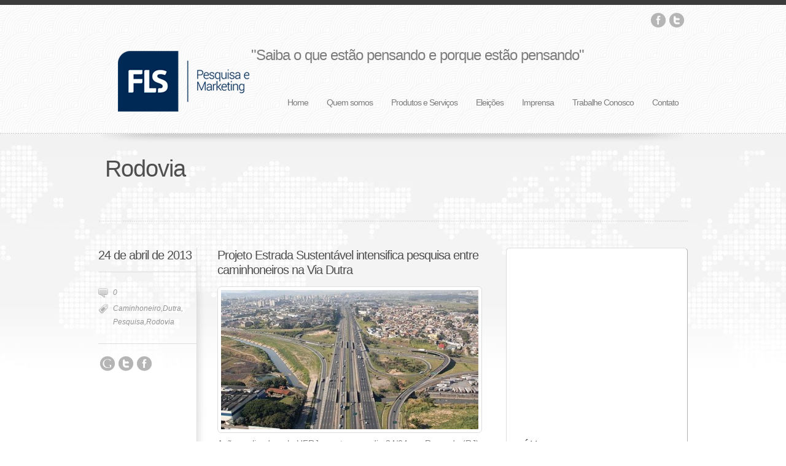

--- FILE ---
content_type: text/html; charset=UTF-8
request_url: https://flspesquisa.com.br/tag/rodovia/
body_size: 30652
content:
<!DOCTYPE html>
<html lang="pt-BR">
<head>
<meta http-equiv="Content-Type" content="text/html; charset=UTF-8" />
<!-- Mobile Specific -->
<meta name="viewport" content="width=device-width, initial-scale=1, maximum-scale=1" />
<!--[if lt IE 9]>
<script src="http://css3-mediaqueries-js.googlecode.com/svn/trunk/css3-mediaqueries.js"></script>
<![endif]-->
<!-- Title Tag -->
<title>  Rodovia | FLS Pesquisa</title>
<!-- Favicon -->
<link rel="shortcut icon" href="https://flspesquisa.com.br/wp-content/uploads/2013/09/favicon.png"/>
<!-- Main CSS -->
<link rel="stylesheet" type="text/css" href='//flspesquisa.com.br/wp-content/cache/wpfc-minified/6m8st66l/dju4o.css' />
<meta name='robots' content='max-image-preview:large' />
<link rel='dns-prefetch' href='//connect.facebook.net' />
<link rel='dns-prefetch' href='//s.w.org' />
<link rel="alternate" type="application/rss+xml" title="Feed para FLS Pesquisa &raquo;" href="https://flspesquisa.com.br/feed/" />
<link rel="alternate" type="application/rss+xml" title="Feed de comentários para FLS Pesquisa &raquo;" href="https://flspesquisa.com.br/comments/feed/" />
<link rel="alternate" type="application/rss+xml" title="Feed de tag para FLS Pesquisa &raquo; Rodovia" href="https://flspesquisa.com.br/tag/rodovia/feed/" />
<script type="text/javascript">
window._wpemojiSettings = {"baseUrl":"https:\/\/s.w.org\/images\/core\/emoji\/13.0.1\/72x72\/","ext":".png","svgUrl":"https:\/\/s.w.org\/images\/core\/emoji\/13.0.1\/svg\/","svgExt":".svg","source":{"concatemoji":"https:\/\/flspesquisa.com.br\/wp-includes\/js\/wp-emoji-release.min.js?ver=5.7.6"}};
!function(e,a,t){var n,r,o,i=a.createElement("canvas"),p=i.getContext&&i.getContext("2d");function s(e,t){var a=String.fromCharCode;p.clearRect(0,0,i.width,i.height),p.fillText(a.apply(this,e),0,0);e=i.toDataURL();return p.clearRect(0,0,i.width,i.height),p.fillText(a.apply(this,t),0,0),e===i.toDataURL()}function c(e){var t=a.createElement("script");t.src=e,t.defer=t.type="text/javascript",a.getElementsByTagName("head")[0].appendChild(t)}for(o=Array("flag","emoji"),t.supports={everything:!0,everythingExceptFlag:!0},r=0;r<o.length;r++)t.supports[o[r]]=function(e){if(!p||!p.fillText)return!1;switch(p.textBaseline="top",p.font="600 32px Arial",e){case"flag":return s([127987,65039,8205,9895,65039],[127987,65039,8203,9895,65039])?!1:!s([55356,56826,55356,56819],[55356,56826,8203,55356,56819])&&!s([55356,57332,56128,56423,56128,56418,56128,56421,56128,56430,56128,56423,56128,56447],[55356,57332,8203,56128,56423,8203,56128,56418,8203,56128,56421,8203,56128,56430,8203,56128,56423,8203,56128,56447]);case"emoji":return!s([55357,56424,8205,55356,57212],[55357,56424,8203,55356,57212])}return!1}(o[r]),t.supports.everything=t.supports.everything&&t.supports[o[r]],"flag"!==o[r]&&(t.supports.everythingExceptFlag=t.supports.everythingExceptFlag&&t.supports[o[r]]);t.supports.everythingExceptFlag=t.supports.everythingExceptFlag&&!t.supports.flag,t.DOMReady=!1,t.readyCallback=function(){t.DOMReady=!0},t.supports.everything||(n=function(){t.readyCallback()},a.addEventListener?(a.addEventListener("DOMContentLoaded",n,!1),e.addEventListener("load",n,!1)):(e.attachEvent("onload",n),a.attachEvent("onreadystatechange",function(){"complete"===a.readyState&&t.readyCallback()})),(n=t.source||{}).concatemoji?c(n.concatemoji):n.wpemoji&&n.twemoji&&(c(n.twemoji),c(n.wpemoji)))}(window,document,window._wpemojiSettings);
</script>
<style type="text/css">
img.wp-smiley,
img.emoji {
display: inline !important;
border: none !important;
box-shadow: none !important;
height: 1em !important;
width: 1em !important;
margin: 0 .07em !important;
vertical-align: -0.1em !important;
background: none !important;
padding: 0 !important;
}
</style>
<link rel='stylesheet' id='wp-block-library-css'  href='//flspesquisa.com.br/wp-content/cache/wpfc-minified/eetcnakg/dju4d.css' type='text/css' media='all' />
<link rel='stylesheet' id='contact-form-7-css'  href='//flspesquisa.com.br/wp-content/cache/wpfc-minified/99k3ail6/dju4d.css' type='text/css' media='all' />
<link rel='stylesheet' id='yop-public-css'  href='//flspesquisa.com.br/wp-content/cache/wpfc-minified/2dbt9yuw/h93mu.css' type='text/css' media='all' />
<script type='text/javascript' src='https://flspesquisa.com.br/wp-includes/js/jquery/jquery.min.js?ver=3.5.1' id='jquery-core-js'></script>
<script type='text/javascript' src='https://flspesquisa.com.br/wp-includes/js/jquery/jquery-migrate.min.js?ver=3.3.2' id='jquery-migrate-js'></script>
<script type='text/javascript' src='http://connect.facebook.net/pt_BR/all.js?ver=5.7.6#xfbml=1' id='facebook-sdk-js'></script>
<script type='text/javascript' id='fcn-scripts-js-extra'>
/* <![CDATA[ */
var fcn_global_data = {"ajaxurl":"https:\/\/flspesquisa.com.br\/wp-admin\/admin-ajax.php","permalink":"https:\/\/flspesquisa.com.br\/projeto-estrada-sustentavel-intensifica-pesquisa-entre-caminhoneiros-na-via-dutra\/blog\/"};
/* ]]> */
</script>
<script type='text/javascript' src='https://flspesquisa.com.br/wp-content/plugins/facebook-comments-notifier/fb-comments.js?ver=5.7.6' id='fcn-scripts-js'></script>
<script type='text/javascript' id='yop-public-js-extra'>
/* <![CDATA[ */
var objectL10n = {"yopPollParams":{"urlParams":{"ajax":"https:\/\/flspesquisa.com.br\/wp-admin\/admin-ajax.php","wpLogin":"https:\/\/flspesquisa.com.br\/wp-login.php?redirect_to=https%3A%2F%2Fflspesquisa.com.br%2Fwp-admin%2Fadmin-ajax.php%3Faction%3Dyop_poll_record_wordpress_vote"},"apiParams":{"reCaptcha":{"siteKey":""},"reCaptchaV2Invisible":{"siteKey":""},"reCaptchaV3":{"siteKey":""},"hCaptcha":{"siteKey":""}},"captchaParams":{"imgPath":"https:\/\/flspesquisa.com.br\/wp-content\/plugins\/yop-poll\/public\/assets\/img\/","url":"https:\/\/flspesquisa.com.br\/wp-content\/plugins\/yop-poll\/app.php","accessibilityAlt":"","accessibilityTitle":"","accessibilityDescription":"","explanation":"","refreshAlt":"","refreshTitle":""},"voteParams":{"invalidPoll":"","noAnswersSelected":"","minAnswersRequired":"","maxAnswersRequired":"","noAnswerForOther":"","noValueForCustomField":"","consentNotChecked":"","noCaptchaSelected":"","thankYou":""},"resultsParams":{"singleVote":"","multipleVotes":"","singleAnswer":"","multipleAnswers":""}}};
var objectL10n = {"yopPollParams":{"urlParams":{"ajax":"https:\/\/flspesquisa.com.br\/wp-admin\/admin-ajax.php","wpLogin":"https:\/\/flspesquisa.com.br\/wp-login.php?redirect_to=https%3A%2F%2Fflspesquisa.com.br%2Fwp-admin%2Fadmin-ajax.php%3Faction%3Dyop_poll_record_wordpress_vote"},"apiParams":{"reCaptcha":{"siteKey":""},"reCaptchaV2Invisible":{"siteKey":""},"reCaptchaV3":{"siteKey":""},"hCaptcha":{"siteKey":""}},"captchaParams":{"imgPath":"https:\/\/flspesquisa.com.br\/wp-content\/plugins\/yop-poll\/public\/assets\/img\/","url":"https:\/\/flspesquisa.com.br\/wp-content\/plugins\/yop-poll\/app.php","accessibilityAlt":"","accessibilityTitle":"","accessibilityDescription":"","explanation":"","refreshAlt":"","refreshTitle":""},"voteParams":{"invalidPoll":"","noAnswersSelected":"","minAnswersRequired":"","maxAnswersRequired":"","noAnswerForOther":"","noValueForCustomField":"","consentNotChecked":"","noCaptchaSelected":"","thankYou":""},"resultsParams":{"singleVote":"","multipleVotes":"","singleAnswer":"","multipleAnswers":""}}};
/* ]]> */
</script>
<script type='text/javascript' src='https://flspesquisa.com.br/wp-content/plugins/yop-poll/public/assets/js/yop-poll-public-6.4.0.min.js?ver=5.7.6' id='yop-public-js'></script>
<script type='text/javascript' src='https://flspesquisa.com.br/wp-content/themes/helios/js/jquery.easing.1.3.js?ver=5.7.6' id='jquery.easing.1.3-js'></script>
<script type='text/javascript' src='https://flspesquisa.com.br/wp-content/themes/helios/js/jquery.cycle.all.js?ver=5.7.6' id='jquery.cycle-js'></script>
<script type='text/javascript' src='https://flspesquisa.com.br/wp-content/themes/helios/js/jquery.tools.tabs.min.js?ver=5.7.6' id='jquery.tools.tabs-js'></script>
<script type='text/javascript' src='https://flspesquisa.com.br/wp-content/themes/helios/js/tinynav.min.js?ver=5.7.6' id='tinynav-js'></script>
<script type='text/javascript' src='https://flspesquisa.com.br/wp-content/themes/helios/js/jquery.flexslider-min.js?ver=5.7.6' id='jquery.flexslider-min-js'></script>
<script type='text/javascript' src='https://flspesquisa.com.br/wp-content/themes/helios/js/functions.js?ver=5.7.6' id='functions-js'></script>
<link rel="https://api.w.org/" href="https://flspesquisa.com.br/wp-json/" /><link rel="alternate" type="application/json" href="https://flspesquisa.com.br/wp-json/wp/v2/tags/22" /><link rel="EditURI" type="application/rsd+xml" title="RSD" href="https://flspesquisa.com.br/xmlrpc.php?rsd" />
<link rel="wlwmanifest" type="application/wlwmanifest+xml" href="https://flspesquisa.com.br/wp-includes/wlwmanifest.xml" /> 
<meta name="generator" content="WordPress 5.7.6" />
<link type="text/css" rel="stylesheet" href='//flspesquisa.com.br/wp-content/cache/wpfc-minified/l94xzlo9/dju4d.css' />
<script>
document.documentElement.className = document.documentElement.className.replace( 'no-js', 'js' );
</script>
<style>
.no-js img.lazyload { display: none; }
figure.wp-block-image img.lazyloading { min-width: 150px; }
.lazyload, .lazyloading { opacity: 0; }
.lazyloaded {
opacity: 1;
transition: opacity 400ms;
transition-delay: 0ms;
}
</style>
<link rel="stylesheet" href='//flspesquisa.com.br/wp-content/cache/wpfc-minified/lmpaaqjw/dju4d.css' type="text/css" media="screen" />
<link rel="stylesheet" href='//flspesquisa.com.br/wp-content/cache/wpfc-minified/d62rpt33/dju4d.css' type="text/css" media="screen" />
<link rel="stylesheet" href='//flspesquisa.com.br/wp-content/cache/wpfc-minified/g3h85r3i/dju4d.css' type="text/css" media="screen" />
<!-- Custom CSS -->
<style type="text/css">
#header-container { background-image: url(https://flspesquisa.com.br/wp-content/themes/helios/images/header-pattern/bg-pattern10.png);}
#top-container { background-image: url(https://flspesquisa.com.br/wp-content/themes/helios/images/body-pattern/bg-template20.jpg);}
body{
font-family:"Arial";
font-size:14px;
color:#7c7c7c;
}
h1,h2,h3,h4,h5,h6 {font-family:Arial,Tahoma,Verdana !important;}
</style>
</head>
<body class="archive tag tag-rodovia tag-22">	
<div id="container"> 
<div id="top-container">
<!-- BEGIN OF HEADER -->
<div id="header-container">
<div id="header-box">
<div id="logo">
<a href="https://flspesquisa.com.br"><img  alt="Logo" data-src="https://flspesquisa.com.br/wp-content/uploads/2013/09/Topo1.png" class="lazyload" src="[data-uri]" /><noscript><img src="https://flspesquisa.com.br/wp-content/uploads/2013/09/Topo1.png" alt="Logo"/></noscript></a>
</div>
<div id="righttop-header">
<div id="top-social">
<ul>
<li><a href="http://twitter.com/flspesquisa"><img  alt="" data-src="https://flspesquisa.com.br/wp-content/themes/helios/images/social-icons/top-social/social3.png" class="lazyload" src="[data-uri]" /><noscript><img  alt="" data-src="https://flspesquisa.com.br/wp-content/themes/helios/images/social-icons/top-social/social3.png" class="lazyload" src="[data-uri]" /><noscript><img src="https://flspesquisa.com.br/wp-content/themes/helios/images/social-icons/top-social/social3.png" alt="" /></noscript></noscript></a></li>
<li><a href="https://www.facebook.com/pages/FLS-Pesquisa/143786575726572?ref=tn_tnmn"><img  alt="" data-src="https://flspesquisa.com.br/wp-content/themes/helios/images/social-icons/top-social/social1.png" class="lazyload" src="[data-uri]" /><noscript><img  alt="" data-src="https://flspesquisa.com.br/wp-content/themes/helios/images/social-icons/top-social/social1.png" class="lazyload" src="[data-uri]" /><noscript><img src="https://flspesquisa.com.br/wp-content/themes/helios/images/social-icons/top-social/social1.png" alt="" /></noscript></noscript></a></li>
</ul>
</div>
<div id="top-slogan">
<h4>"Saiba o que estão pensando e porque estão pensando"</h4>
</div>
<div id="mainmenu">
<ul id="menu" class=""><li id="menu-item-418" class="menu-item menu-item-type-custom menu-item-object-custom menu-item-home menu-item-418"><a href="https://flspesquisa.com.br/">Home</a></li>
<li id="menu-item-608" class="menu-item menu-item-type-post_type menu-item-object-page menu-item-608"><a href="https://flspesquisa.com.br/quem-somos-2/">Quem somos</a></li>
<li id="menu-item-965" class="menu-item menu-item-type-post_type menu-item-object-page menu-item-has-children menu-item-965"><a href="https://flspesquisa.com.br/services-1-column/">Produtos e Serviços</a>
<ul class="sub-menu">
<li id="menu-item-962" class="menu-item menu-item-type-post_type menu-item-object-page menu-item-962"><a href="https://flspesquisa.com.br/services/business-analystic/">Pesquisa de Mercado</a></li>
<li id="menu-item-963" class="menu-item menu-item-type-post_type menu-item-object-page menu-item-963"><a href="https://flspesquisa.com.br/services/document-storage/">Pesquisa Política</a></li>
<li id="menu-item-964" class="menu-item menu-item-type-post_type menu-item-object-page menu-item-964"><a href="https://flspesquisa.com.br/services/website-hosting/">Soluções personalizadas</a></li>
</ul>
</li>
<li id="menu-item-1639" class="menu-item menu-item-type-custom menu-item-object-custom menu-item-has-children menu-item-1639"><a href="#">Eleições</a>
<ul class="sub-menu">
<li id="menu-item-1700" class="menu-item menu-item-type-post_type menu-item-object-page menu-item-1700"><a href="https://flspesquisa.com.br/eleicoes-2020/">Eleições 2020</a></li>
<li id="menu-item-1640" class="menu-item menu-item-type-post_type menu-item-object-page menu-item-1640"><a href="https://flspesquisa.com.br/eleicoes-2018/">Eleições 2018</a></li>
<li id="menu-item-1528" class="menu-item menu-item-type-post_type menu-item-object-page menu-item-1528"><a href="https://flspesquisa.com.br/eleicoes-2016/">Eleições 2016</a></li>
</ul>
</li>
<li id="menu-item-1765" class="menu-item menu-item-type-post_type menu-item-object-page menu-item-1765"><a href="https://flspesquisa.com.br/portfolio-layout-2/">Imprensa</a></li>
<li id="menu-item-1503" class="menu-item menu-item-type-custom menu-item-object-custom menu-item-1503"><a href="https://flspesquisa.com.br/?page_id=1495">Trabalhe Conosco</a></li>
<li id="menu-item-633" class="menu-item menu-item-type-post_type menu-item-object-page menu-item-633"><a href="https://flspesquisa.com.br/contato/">Contato</a></li>
</ul>                        </div>
</div>
</div>
</div>        
<!-- END OF HEADER -->          
<!-- BEGIN OF PAGE TITLE -->
<div id="page-title">
<h1>Rodovia</h1>
</div>
<!-- END OF PAGE TITLE -->
<!-- BEGIN OF CONTENT -->
<div id="content">
<div class="maincontent">
<div class="fullwidth">
<div class="col-2-2">
<div id="post-1000"  class="blog-post class="post-1000 post type-post status-publish format-standard has-post-thumbnail hentry category-blog tag-caminhoneiro tag-dutra tag-pesquisa tag-rodovia""><!-- blog post  --> 
<div class="post-info-left">
<h5>24 de abril de 2013</h5>
<p><span><img  alt="" data-src="https://flspesquisa.com.br/wp-content/themes/helios/images/blog-comment.png" class="lazyload" src="[data-uri]" /><noscript><img src="https://flspesquisa.com.br/wp-content/themes/helios/images/blog-comment.png" alt="" /></noscript></span> <a href="https://flspesquisa.com.br/projeto-estrada-sustentavel-intensifica-pesquisa-entre-caminhoneiros-na-via-dutra/blog/#respond">0</a></p>
<p><span><img  alt="" data-src="https://flspesquisa.com.br/wp-content/themes/helios/images/blog-tag.png" class="lazyload" src="[data-uri]" /><noscript><img src="https://flspesquisa.com.br/wp-content/themes/helios/images/blog-tag.png" alt="" /></noscript></span> <a href="https://flspesquisa.com.br/tag/caminhoneiro/" rel="tag">Caminhoneiro</a>,<a href="https://flspesquisa.com.br/tag/dutra/" rel="tag">Dutra</a>,<a href="https://flspesquisa.com.br/tag/pesquisa/" rel="tag">Pesquisa</a>,<a href="https://flspesquisa.com.br/tag/rodovia/" rel="tag">Rodovia</a></p>
<ul class="sharesocial-bloglist-right">
<li><a href="http://www.google.com/buzz/post?url=https://flspesquisa.com.br/projeto-estrada-sustentavel-intensifica-pesquisa-entre-caminhoneiros-na-via-dutra/blog/"><img  alt="google+" data-src="https://flspesquisa.com.br/wp-content/themes/helios/images/social-icons/top-social/social2.png" class="lazyload" src="[data-uri]" /><noscript><img src="https://flspesquisa.com.br/wp-content/themes/helios/images/social-icons/top-social/social2.png" alt="google+" /></noscript></a></li>
<li><a title="Compartilhe no twitter!" href="http://twitter.com/home?statushttps%3A%2F%2Fflspesquisa.com.br%2Fprojeto-estrada-sustentavel-intensifica-pesquisa-entre-caminhoneiros-na-via-dutra%2Fblog%2F"><img  alt="" data-src="https://flspesquisa.com.br/wp-content/themes/helios/images/social-icons/top-social/social3.png" class="lazyload" src="[data-uri]" /><noscript><img  alt="" data-src="https://flspesquisa.com.br/wp-content/themes/helios/images/social-icons/top-social/social3.png" class="lazyload" src="[data-uri]" /><noscript><img src="https://flspesquisa.com.br/wp-content/themes/helios/images/social-icons/top-social/social3.png" alt="" /></noscript></noscript></a></li>
<li><a title="Compartilhe no Facebook" href="http://www.facebook.com/share.php?uhttps%3A%2F%2Fflspesquisa.com.br%2Fprojeto-estrada-sustentavel-intensifica-pesquisa-entre-caminhoneiros-na-via-dutra%2Fblog%2F"><img  alt="" data-src="https://flspesquisa.com.br/wp-content/themes/helios/images/social-icons/top-social/social1.png" class="lazyload" src="[data-uri]" /><noscript><img  alt="" data-src="https://flspesquisa.com.br/wp-content/themes/helios/images/social-icons/top-social/social1.png" class="lazyload" src="[data-uri]" /><noscript><img src="https://flspesquisa.com.br/wp-content/themes/helios/images/social-icons/top-social/social1.png" alt="" /></noscript></noscript></a></li>
</div>
<div class="post-content-left">
<h5><a href="https://flspesquisa.com.br/projeto-estrada-sustentavel-intensifica-pesquisa-entre-caminhoneiros-na-via-dutra/blog/">Projeto Estrada Sustentável intensifica pesquisa entre caminhoneiros na Via Dutra</a></h5>
<img  alt=""  data-src="https://flspesquisa.com.br/wp-content/uploads/2013/04/dutra-fernao-dias-q-419x227.jpg" class="imgborder2 lazyload" src="[data-uri]" /><noscript><img src="https://flspesquisa.com.br/wp-content/uploads/2013/04/dutra-fernao-dias-q-419x227.jpg" alt="" class="imgborder2" /></noscript>
<p>Ação realizada pela UFRJ acontece no dia 24/04 em Resende (RJ) O Projeto Estrada Sustentável realiza nesta quarta-feira (24/04) mais uma pesquisa qualitativa envolvendo motoristas profissionais que trafegam pela Rodovia Presidente Dutra. Realizada por alunos da Universidade Federal do Rio de Janeiro (UFRJ), a pesquisa tem como objetivo, mapear o perfil do motorista da rodovia. [&hellip;]</p>
<a href="https://flspesquisa.com.br/projeto-estrada-sustentavel-intensifica-pesquisa-entre-caminhoneiros-na-via-dutra/blog/" class="button small gray"><span>Leia Mais...</span></a>
</div>                            
</div>
<!-- begin of pagination -->
<div class="blog-pagination">
</div>
<!-- end of pagination -->                        
</div>
<!-- BEGIN OF SIDEBAR -->
<div class="col-3 sidebar last">
<div  id="text-2"  class="sidebar-content widgets widget_text">			<div class="textwidget"><iframe  scrolling="no" frameborder="0" style="border:none; overflow:hidden; width:100%; height:258px;" allowTransparency="true" data-src="https://www.facebook.com/plugins/likebox.php?href=https%3A%2F%2Fwww.facebook.com%2Fpages%2FFLS-Pesquisa%2F143786575726572%3Fref%3Dhl&amp;width=250&amp;height=258&amp;show_faces=true&amp;colorscheme=light&amp;stream=false&amp;border_color&amp;header=false&amp;appId=193754037366937" class="lazyload" src="[data-uri]"></iframe></div>
</div><div  id="popularnews_widget-2"  class="sidebar-content widgets widget_popularnews_widget"><h5>Últimas</h5>  
<ul class="popular-list">
<li>
<img  alt=""  data-src="https://flspesquisa.com.br/wp-content/uploads/2013/05/demedicina.com_.wp-content.uploads.fumadoresp_thumb-45x45.jpg" class="imgborder2 lazyload" src="[data-uri]" /><noscript><img src="https://flspesquisa.com.br/wp-content/uploads/2013/05/demedicina.com_.wp-content.uploads.fumadoresp_thumb-45x45.jpg" alt="" class="imgborder2" /></noscript> 
<p class="popular-title"><a href="https://flspesquisa.com.br/no-dia-mundial-sem-tabaco-o-alerta-e-que-40-das-vitimas-do-fumo-passivo-tem-ate-5-anos-de-idade/blog/">No dia mundial sem tabaco, o alerta é que 40% das vítimas do fumo passivo tem até 5 anos de idade</a></p>
<p class="comment-count"><a href="https://flspesquisa.com.br/no-dia-mundial-sem-tabaco-o-alerta-e-que-40-das-vitimas-do-fumo-passivo-tem-ate-5-anos-de-idade/blog/#respond">0 Comment</a></p>                        
</li> 
<li>
<img  alt=""  data-src="https://flspesquisa.com.br/wp-content/uploads/2013/09/images-2-45x45.jpg" class="imgborder2 lazyload" src="[data-uri]" /><noscript><img src="https://flspesquisa.com.br/wp-content/uploads/2013/09/images-2-45x45.jpg" alt="" class="imgborder2" /></noscript> 
<p class="popular-title"><a href="https://flspesquisa.com.br/religiao-pode-ser-fator-de-protecao-contra-o-uso-de-alcool/blog/">Religião pode ser fator de proteção contra o uso de álcool</a></p>
<p class="comment-count"><a href="https://flspesquisa.com.br/religiao-pode-ser-fator-de-protecao-contra-o-uso-de-alcool/blog/#respond">0 Comment</a></p>                        
</li> 
<li>
<img  alt=""  data-src="https://flspesquisa.com.br/wp-content/uploads/2013/05/images-45x45.jpg" class="imgborder2 lazyload" src="[data-uri]" /><noscript><img src="https://flspesquisa.com.br/wp-content/uploads/2013/05/images-45x45.jpg" alt="" class="imgborder2" /></noscript> 
<p class="popular-title"><a href="https://flspesquisa.com.br/producao-industrial-avanca-07-em-marco/blog/">Produção industrial avança 0,7% em março</a></p>
<p class="comment-count"><a href="https://flspesquisa.com.br/producao-industrial-avanca-07-em-marco/blog/#respond">0 Comment</a></p>                        
</li> 
</ul>
</div><div  id="latest_twitter_widget-2"  class="sidebar-content widgets widget_latest_twitter_widget"><h5>@flspesquisa<img id="latest-twitter-widget-icon2"  alt="t" data-src="https://flspesquisa.com.br/wp-content/plugins/latest-twitter-updates-with-date-and-time/twitter_logo.gif" class="lazyload" src="[data-uri]"><noscript><img id="latest-twitter-widget-icon2" src="https://flspesquisa.com.br/wp-content/plugins/latest-twitter-updates-with-date-and-time/twitter_logo.gif" alt="t"></noscript></a></h5><div class="latest-twitter-tweet">&quot;<a class="twitter_link" href="http://t.co/HTm7E9sYzs">http://t.co/HTm7E9sYzs</a> <a class="twitter_link" href="http://t.co/y9Rbsswlot">http://t.co/y9Rbsswlot</a>&quot;</div><div class="latest-twitter-tweet">&quot;<a class="twitter_link" href="http://t.co/0pT3msEjHj">http://t.co/0pT3msEjHj</a> <a class="twitter_link" href="http://t.co/pqbszd67TV">http://t.co/pqbszd67TV</a>&quot;</div><div class="latest-twitter-tweet">&quot;<a class="twitter_link" href="http://t.co/Cfx2BJpezI">http://t.co/Cfx2BJpezI</a>
PESQUISA GLOBAL DA AVANADE APONTA AUMENTO DA COLABORAÇÃO SOCIAL CORPORATIVA... <a class="twitter_link" href="http://t.co/7KZpsJTYPE">http://t.co/7KZpsJTYPE</a>&quot;</div><div class="latest-twitter-tweet">&quot;<a class="twitter_link" href="http://t.co/1GxE117bK2">http://t.co/1GxE117bK2</a> <a class="twitter_link" href="http://t.co/am22zXg7n1">http://t.co/am22zXg7n1</a>&quot;</div><div id="latest-twitter-follow-link"><a class="twitter_link" href="http://twitter.com/flspesquisa">Follow Us</a></div></div><div id="yop_poll_widget-2" class="sidebar-content widgets widget_yop_poll_widget"><h5>Enquete</h5><div class='bootstrap-yop yop-poll-mc'>
</div></div>                    </div>
<!-- END OF SIDEBAR -->               
</div>
</div>
</div>            
<!-- END OF CONTENT -->
      <div class="clear"></div>
</div>
<div class="clear"></div>
<!-- BEGIN OF BOTTOM CONTENT -->
<div id="bottom-container">
<div id="bottom-content">
<!-- <div id="client-logo"><ul><li><a href="#"><img  alt="" data-src="https://flspesquisa.com.br/wp-content/uploads/2012/11/client6.gif" class="lazyload" src="[data-uri]" /><noscript><img src="https://flspesquisa.com.br/wp-content/uploads/2012/11/client6.gif" alt="" /></noscript></a></li></ul></div> -->
<div class="bottom-column1">
<div id="text-6" class="widgets widget_text">			<div class="textwidget"><h5>Sobre a FLS Pesquisa</h5>
<p>Empresa especializada em pesquisas e marketing, com objetivo de melhorar a qualidade dos serviços e produtos dos parceiros e clientes, primando sempre pelo planejamento, autenticidade, prazo e eficiência.</p>
<p>Tel.:+55(11) 2361-7398  fls@flspesquisa.com.br</p>
</div>
</div>                </div>
<!-- <div class="bottom-column2">
<h5>Contato</h5>
<p> +55(11) 2761-9384 <p> <p>fls@flspesquisa.com.br</p> <p>www.flspesquisa.com.br</p> 
<!-- <p><a href="#">Privacy Policy &amp; Disclaimer</a></p> -->
</div>
<div class="bottom-column2">
<div id="text-4" class="widgets widget_text">			<div class="textwidget"><a title="Conre" href="http://www.conre3.org.br/portal/profissionais-e-empresas-do-conre-3-2/" target="_blank" rel="noopener"><img   alt="Logo-Conre" width="110" height="114" data-src="https://flspesquisa.com.br/wp-content/uploads/2014/07/Logo-Conre.png" class="wp-image-1481 alignright lazyload" src="[data-uri]" /><noscript><img class="wp-image-1481 alignright" src="https://flspesquisa.com.br/wp-content/uploads/2014/07/Logo-Conre.png" alt="Logo-Conre" width="110" height="114" /></noscript></a></div>
</div>                </div>               
</div>
<div id="footer-wrapper">
<div id="footer-content">
<div class="footer-logo">
<a href="https://flspesquisa.com.br"><img  alt="Logo" data-src="https://flspesquisa.com.br/wp-content/uploads/2013/09/rodape.png" class="lazyload" src="[data-uri]" /><noscript><img src="https://flspesquisa.com.br/wp-content/uploads/2013/09/rodape.png" alt="Logo"/></noscript></a>
</div>
<div class="footer-text">
<p>© 1999 - 2022 FLS - Pesquisa, Assessoria e Marketing. - Saiba o que estão pensando e porque estão pensando - Todos os direitos reservados. - Os conteúdos externos são de responsabilidade de seus respectivos autores e não expressam necessariamente a opinião da empresa.
</p>
</div>
</div>
</div>
</div> 
<!-- END OF BOTTOM CONTENT -->
<div class="clear"></div>                         	       
</div>      
<script type='text/javascript' src='https://flspesquisa.com.br/wp-includes/js/dist/vendor/wp-polyfill.min.js?ver=7.4.4' id='wp-polyfill-js'></script>
<script type='text/javascript' id='wp-polyfill-js-after'>
( 'fetch' in window ) || document.write( '<script src="https://flspesquisa.com.br/wp-includes/js/dist/vendor/wp-polyfill-fetch.min.js?ver=3.0.0"></scr' + 'ipt>' );( document.contains ) || document.write( '<script src="https://flspesquisa.com.br/wp-includes/js/dist/vendor/wp-polyfill-node-contains.min.js?ver=3.42.0"></scr' + 'ipt>' );( window.DOMRect ) || document.write( '<script src="https://flspesquisa.com.br/wp-includes/js/dist/vendor/wp-polyfill-dom-rect.min.js?ver=3.42.0"></scr' + 'ipt>' );( window.URL && window.URL.prototype && window.URLSearchParams ) || document.write( '<script src="https://flspesquisa.com.br/wp-includes/js/dist/vendor/wp-polyfill-url.min.js?ver=3.6.4"></scr' + 'ipt>' );( window.FormData && window.FormData.prototype.keys ) || document.write( '<script src="https://flspesquisa.com.br/wp-includes/js/dist/vendor/wp-polyfill-formdata.min.js?ver=3.0.12"></scr' + 'ipt>' );( Element.prototype.matches && Element.prototype.closest ) || document.write( '<script src="https://flspesquisa.com.br/wp-includes/js/dist/vendor/wp-polyfill-element-closest.min.js?ver=2.0.2"></scr' + 'ipt>' );( 'objectFit' in document.documentElement.style ) || document.write( '<script src="https://flspesquisa.com.br/wp-includes/js/dist/vendor/wp-polyfill-object-fit.min.js?ver=2.3.4"></scr' + 'ipt>' );
</script>
<script type='text/javascript' id='contact-form-7-js-extra'>
/* <![CDATA[ */
var wpcf7 = {"api":{"root":"https:\/\/flspesquisa.com.br\/wp-json\/","namespace":"contact-form-7\/v1"}};
var wpcf7 = {"api":{"root":"https:\/\/flspesquisa.com.br\/wp-json\/","namespace":"contact-form-7\/v1"}};
/* ]]> */
</script>
<script type='text/javascript' src='https://flspesquisa.com.br/wp-content/plugins/contact-form-7/includes/js/index.js?ver=5.5.6' id='contact-form-7-js'></script>
<script type='text/javascript' src='https://flspesquisa.com.br/wp-content/plugins/wp-smushit/app/assets/js/smush-lazy-load.min.js?ver=3.9.8' id='smush-lazy-load-js'></script>
<script type='text/javascript' src='https://flspesquisa.com.br/wp-includes/js/wp-embed.min.js?ver=5.7.6' id='wp-embed-js'></script>
<script>
(function(i,s,o,g,r,a,m){i['GoogleAnalyticsObject']=r;i[r]=i[r]||function(){
(i[r].q=i[r].q||[]).push(arguments)},i[r].l=1*new Date();a=s.createElement(o),
m=s.getElementsByTagName(o)[0];a.async=1;a.src=g;m.parentNode.insertBefore(a,m)
})(window,document,'script','//www.google-analytics.com/analytics.js','ga');
ga('create', 'UA-40291510-1', 'flspesquisa.com.br');
ga('send', 'pageview');
</script> 
</body>
</html><!-- WP Fastest Cache file was created in 0.56356692314148 seconds, on 07-05-22 4:38:52 --><!-- via php -->

--- FILE ---
content_type: text/css
request_url: https://flspesquisa.com.br/wp-content/cache/wpfc-minified/6m8st66l/dju4o.css
body_size: 12107
content:
@charset "utf-8";
 html, body, div, span, applet, object, iframe,
h1, h2, h3, h4, h5, h6, p, blockquote, pre,
a, abbr, acronym, address, big, cite, code,
del, dfn, em, font, img, ins, kbd, q, s, samp,
small, strike, strong, sub, sup, tt, var,
b, u, i, center,
dl, dt, dd, ol, ul, li,
fieldset, form, label, legend,
table, caption, tbody, tfoot, thead, tr, th, td {
margin: 0;
padding: 0;
border: 0;
outline: 0;
font-size: 100%;
vertical-align: baseline;
background: transparent;
}
body {
line-height: 1;
}
ol, ul {
list-style: none;
}
blockquote, q {
quotes: none;
}
blockquote:before, blockquote:after,
q:before, q:after {
content: '';
content: none;
} :focus {
outline: 0;
} ins {
text-decoration: none;
}
del {
text-decoration: line-through;
} table {
border-collapse: collapse;
border-spacing: 0;
}
 body{
font-family:Arial, Tahoma, Georgia;
font-size:14px;
color:#7c7c7c;
line-height:22px;
padding:0px;
margin:0px;
background-color:#ffffff;
overflow-x:hidden;
} a, a:visited{
color:#737373;
text-decoration:none;
}
a:hover{
color:#858585; 
text-decoration:none;
}
a img{
border:none !important
}
.imgcenter,
.aligncenter {
margin:18px auto 15px auto;
display:block
}
.imgmiddle{
vertical-align:middle;
margin-right:8px;
}
.imgleft,
.alignleft {
float:left; 
margin:4px 13px 12px 0px;
}
.imgright,
.alignright{
float:right; 
margin:4px 0px 12px 13px;
}
.imgborder{
padding:14px;
background-color:#f4f4f4;
border:1px solid #dddddd;
-webkit-border-radius: 6px;
-moz-border-radius: 6px;
border-radius: 6px;
}
.imgborder2{
padding:5px;
background-color:#ffffff;
border:1px solid #dddddd;
-webkit-border-radius: 6px;
-moz-border-radius: 6px;
border-radius: 6px;
}
hr {
background-color:#dadada;
border-width:0;
color:#dadada;
height:1px;
line-height:0;
margin:30px 0px !important;
page-break-after:always;
clear:both;
}
strong{color:#757575;}
.highlighttext{
font-size:18px;
color:#7c7c7c;
line-height:24px;
margin-bottom:28px;
}
.clear{clear:both;}
.center{text-align:center; margin-bottom:10px;} p:empty { display: none; }
p, ul, ol{	
margin-bottom:24px;
}
ul li{
padding:0px 0px 0px 0px;
line-height:22px;	
}
code {
background: #fafafa;
padding: 5px 10px;
display: block;
font-size: 12px;
color: #7d7d7d;
margin-bottom: 10px;
border: 1px dotted #eaeaea; 
clear: both;   
}
pre{ 
clear: both; 
font: 11px Consolas, "Andale Mono", Courier, "Courier New", monospace; 
background: url(//flspesquisa.com.br/wp-content/themes/helios/images/pre_bg.gif) repeat; 
border: 1px solid #d3d3d3;
padding: 18px 20px 15px 20px;
line-height: 19px;
overflow:auto;
overflow-Y: hidden;
color: #555;
margin: 0 0 20px 0;
} .pullquote_right,.pullquote_left{
color:#9c9c9c;
float:right;
font-size:16px;
letter-spacing:0px;
margin-bottom:0;
margin-top:7px;
margin-left:20px;
padding-left:15px;
width:40%;
font-weight:bold;
font-style:italic; 
line-height:1.4em;
border-left:2px solid #cccccc;
}
.pullquote_left{
border-right:2px solid #cccccc;
border-left:none;
float:left;
margin-left:0px;
margin-right:10px;
padding-left:0;
padding-right:15px ;
} .dropcap1{
width:39px;
height:31px;
background-image:url(//flspesquisa.com.br/wp-content/themes/helios/images/circle-dropcap.png);
background-repeat:no-repeat;	
font-size:20px;
color:#ffffff;
text-align:center;
margin:3px 5px 0px 0px;
padding-top:8px;
float:left;
}
.dropcap2{
width:39px;
height:31px;
background-image:url(//flspesquisa.com.br/wp-content/themes/helios/images/square-dropcap.png);
background-repeat:no-repeat;	
font-size:20px;
color:#ffffff;
text-align:center;
margin:3px 5px 0px 0px;
padding-top:8px;
float:left;
}
.dropcap3{
font-family:Arial,Tahoma,Verdana;		
font-size:32px;
color:#4f4f4f;
text-align:center;
margin:8px 5px 0px 0px;
padding:5px 3px 0px 0px;
padding:4px 3px 3px 1px\0/;
float:left;
} .title-purple{color:#770477;}
.title-black{color:#3c3c3c;}
.title-brown{color:#753b02;}
.title-pink{color:#da6371;}
.title-green{color:#84ac0a;}
.title-blue{color:#029dd8;}
.title-yellow{color:#e7a515;}
.title-red{color:#d12525;} .info {
margin: 15px 0;
color: #478BBF;
padding: 14px 10px 15px 40px;
background: #DCEFF5 url(//flspesquisa.com.br/wp-content/themes/helios/images/info.png) 17px 18px no-repeat;
border: 1px solid #B8E7F5;
} 
.success {
margin: 15px 0;
color:#3F9153;  
padding: 14px 10px 15px 40px;
background:#D7F7DF url(//flspesquisa.com.br/wp-content/themes/helios/images/success.png) 17px 18px no-repeat;
border:1px solid #A3F7B8
}
.error {
margin: 15px 0;
color: #C24848;  
padding: 14px 10px 15px 40px;
background: #FFD6D6 url(//flspesquisa.com.br/wp-content/themes/helios/images/error.png) 17px 18px no-repeat;
border: 1px solid #FFC2C2;
} 
.warning {
margin: 15px 0;
color: #CF9E00;  
padding: 14px 10px 15px 40px;
background: #FAF2D7 url(//flspesquisa.com.br/wp-content/themes/helios/images/warning.png) 17px 18px no-repeat;
border: 1px solid #FAE8AF;
} .table	{
width:100%;				
margin-bottom:20px;
background:#f0f0f0;
}			
.table th{
font-size:16px;
font-weight:normal;	
text-align:left;
text-shadow:0 1px 1px rgba(0, 0, 0, 0.25);
padding:10px 18px;
color:#fff;	
border-right:none;
background: -moz-linear-gradient(
center top,
rgba(255, 255, 255, .1) 0%,
rgba(0, 0, 0, .1) 100%
); background: -webkit-gradient(
linear,
center bottom,
center top,
from(rgba(0, 0, 0, .1)),
to(rgba(255, 255, 255, .1))
); filter:  progid:DXImageTransform.Microsoft.gradient(startColorStr='#19FFFFFF', EndColorStr='#19000000'); -ms-filter: "progid:DXImageTransform.Microsoft.gradient(startColorStr='#19FFFFFF', EndColorStr='#19000000')"; }				
.table td {	
font-size:14px;
font-weight:normal;	
text-align:left;
padding:10px 18px;
}
.table th.txtleft,
.table td.txtleft{text-align:left;}
.table th.txtright,
.table td.txtright{text-align:right;}
.table th.txtcenter,
.table th.txtcenter{text-align:center;}
.table tr:nth-child(even){background:#ffffff;}
.table tr.odd td{color:#828282;}				
.table td{color:#828282;}
.table-black table{border:1px solid #292929;}
.table-black table tr th{background-color: #333333;}
.table-gray table{border:1px solid #525252;}
.table-gray table tr th{background-color: #666666;}
.table-white .table th {color:#666666;}
.table-white table{border:1px solid #cccccc;}
.table-white table tr th{background-color: #FFFFFF;}
.table-red table{border:1px solid #b81f1f;}
.table-red table tr th{background-color: #e62727;}
.table-orange table{border:1px solid #cc4a00;}
.table-orange table tr th{background-color: #ff5c00;}
.table-magenta table{border:1px solid #87013c;}
.table-magenta table tr th{background-color: #A9014B;}
.table-yellow table{border:1px solid #cc9111;}
.table-yellow table tr th{background-color: #ffb515;}
.table-blue table{border:1px solid #008abe;}
.table-blue table tr th{background-color: #00ADEE;}
.table-pink table{border:1px solid #b51a75;}
.table-pink table tr th{background-color: #e22092;}
.table-green table{border:1px solid #749707;}
.table-green table tr th{background-color: #91bd09;}
.table-rosy table{border:1px solid #c15663;}
.table-rosy table tr th{background-color: #F16C7C;}
.table-brown table{border:1px solid #663300;}
.table-brown table tr th{background-color: #804000;}
.table-purple table{border:1px solid #660066;}
.table-purple table tr th{background-color: #800080;}
.table-cyan table{border:1px solid #389f9f;}
.table-cyan table tr th{background-color: #46C7C7;}
.table-gold table{border:1px solid #aa8012;}
.table-gold table tr th{background-color: #D4A017;} blockquote{	
background-image:url(//flspesquisa.com.br/wp-content/themes/helios/images/quote.png);
background-repeat:no-repeat;
background-position:0px 5px;
font-style:italic;
padding-left:30px;
float:left;
} ul.circle-list li{
line-height:18px;
background-image:url(//flspesquisa.com.br/wp-content/themes/helios/images/circle.png);
background-repeat:no-repeat;
background-position:0px 11px;
padding:4px 0px 4px 13px;
margin:0px;
}
ul.check-list li{
background-image:url(//flspesquisa.com.br/wp-content/themes/helios/images/checklist.png) !important;
background-position:0px 6px;
background-repeat:no-repeat;
padding:0px 0px 0px 20px !important;
line-height:24px !important;
list-style-type:none;
}
ul.delete-list li{
background-image:url(//flspesquisa.com.br/wp-content/themes/helios/images/deletelist.png) !important;
background-position:0px 8px;
background-repeat:no-repeat;
padding:0px 0px 0px 20px !important;
line-height:24px !important;
list-style-type:none;
}
ul.arrow-list li{
background-image:url(//flspesquisa.com.br/wp-content/themes/helios/images/arrow.gif);
background-position:0px center;
background-repeat:no-repeat;
padding:0px 0px 0px 18px;
line-height:24px;
list-style-type:none;
overflow:hidden;
}
ul.greenarrow-list li{
background-image:url(//flspesquisa.com.br/wp-content/themes/helios/images/green-arrow.png) !important;
background-position:0px 8px;
background-repeat:no-repeat;
padding:0px 0px 0px 20px !important;
line-height:24px !important;
list-style-type:none;
}
ul.star-list li{
background-image:url(//flspesquisa.com.br/wp-content/themes/helios/images/star-list.png) !important;
background-position:0px 6px;
background-repeat:no-repeat;
padding:0px 0px 0px 20px !important;
line-height:24px !important;
list-style-type:none;
}
ul.nolistblock li{
padding:0px 0px 0px 0px !important;
line-height:22px;
display:inline-block;
margin:10px 10px 0px 0px;
background-image:none !important;
}
li.marginoff{margin-right:0px !important;}
ol li{
list-style:decimal;
line-height:24px;
list-style-position:inside
} h1{font-family:Arial,Tahoma,Verdana;font-size:34px;color:#4f4f4f;margin-bottom:15px;line-height:34px;font-weight:normal;letter-spacing:-1px;}
h2{font-family:Arial,Tahoma,Verdana;font-size:30px;color:#4f4f4f;margin-bottom:15px;line-height:32px;font-weight:normal;letter-spacing:-1px;}
h3{font-family:Arial,Tahoma,Verdana;font-size:28px;color:#4f4f4f;margin-bottom:15px;line-height:30px;font-weight:normal;letter-spacing:-1px;}
h4{font-family:Arial,Tahoma,Verdana;font-size:24px;color:#4f4f4f;margin-bottom:15px;line-height:28px;font-weight:normal;letter-spacing:-1px;}
h5{font-family:Arial,Tahoma,Verdana;font-size:20px;color:#4f4f4f;margin-bottom:15px;line-height:24px;font-weight:normal;letter-spacing:-1px;}
h6{font-family:Arial,Tahoma,Verdana;font-size:18px;color:#4f4f4f;margin-bottom:15px;line-height:18px;font-weight:normal;letter-spacing:-1px;} .boldtext-medium{font-size:14px; font-weight:bold; color:#c6c6c6}
.boldtext-strong{font-size:22px; font-weight:bold; color:#c6c6c6}
small{font-size:11px;} p#vtip{
display:none; 
position:absolute; 
padding:3px 12px 5px 12px; 
left:5px;
font-size:11px;
background-color:#f0f0f0;
border: 1px solid #cdcdcd;
border-top: 1px solid #f1f1f1;
border-left: 1px solid #eee;
-webkit-border-radius: 5px;
-moz-border-radius: 5px;
border-radius: 5px;
z-index: 9999;
} .button, .button span {
display: inline-block;
-webkit-border-radius: 4px;
-moz-border-radius: 4px;
border-radius: 4px;
}
.button {
white-space: nowrap;
line-height:1em;
position:relative;
outline: none;
overflow: visible; cursor: pointer;
border: 1px solid #999; border: rgba(0, 0, 0, .2) 1px solid; border-bottom:rgba(0, 0, 0, .4) 1px solid;
-webkit-box-shadow: 0 1px 2px rgba(0,0,0,.2);
-moz-box-shadow: 0 1px 2px rgba(0,0,0,.2);
box-shadow: 0 1px 2px rgba(0,0,0,.2);
background: -moz-linear-gradient(
center top,
rgba(255, 255, 255, .1) 0%,
rgba(0, 0, 0, .1) 100%
); background: -webkit-gradient(
linear,
center bottom,
center top,
from(rgba(0, 0, 0, .1)),
to(rgba(255, 255, 255, .1))
); filter:  progid:DXImageTransform.Microsoft.gradient(startColorStr='#19FFFFFF', EndColorStr='#19000000'); -ms-filter: "progid:DXImageTransform.Microsoft.gradient(startColorStr='#19FFFFFF', EndColorStr='#19000000')"; -moz-user-select: none;
-webkit-user-select:none;
-khtml-user-select: none;
user-select: none;
margin-bottom:10px;
}
.button.full, .button.full span {
display: block;
}
.button:hover, .button.hover {
background: -moz-linear-gradient(
center top,
rgba(255, 255, 255, .2) 0%,
rgba(255, 255, 255, .1) 100%
); background: -webkit-gradient(
linear,
center bottom,
center top,
from(rgba(255, 255, 255, .1)),
to(rgba(255, 255, 255, .2))
); filter:  progid:DXImageTransform.Microsoft.gradient(startColorStr='#33FFFFFF', EndColorStr='#19FFFFFF'); -ms-filter: "progid:DXImageTransform.Microsoft.gradient(startColorStr='#33FFFFFF', EndColorStr='#19FFFFFF')"; text-decoration:none;
}
.button:active, .button.active {
top:1px;
}
.button span {
position: relative;
color:#fff;
text-shadow:0 1px 1px rgba(0, 0, 0, 0.25);
border-top: rgba(255, 255, 255, .2) 1px solid;
padding:7px 22px 11px 22px;
line-height:1em;
text-decoration:none;
text-align:center;
white-space: nowrap;
}
.button.small span {
font-size:12px;
}
.button.medium span {
font-size:15px;
}
.button.large span {
font-size:19px;
}
.button.black {
background-color: #333333;
}
.button.gray {
background-color: #666666;
}
.button.white {
background-color: #FFFFFF;
}
.button.white span{
color: #666666;
}
.button.red {
background-color: #e62727;
}
.button.orange {
background-color: #ff5c00;
}
.button.magenta {
background-color: #A9014B;
}
.button.yellow {
background-color: #ffb515;
}
.button.blue {
background-color: #00ADEE;
}
.button.pink {
background-color: #e22092;
}
.button.green {
background-color: #91bd09;
}
.button.rosy {
background-color: #F16C7C;
}
.button.brown {
background-color: #804000;
}
.button.purple {
background-color: #800080;
}
.button.cyan {
background-color: #46C7C7;
}
.button.gold {
background-color: #D4A017;
} a.button-helios {    
color: #ffffff;
text-shadow:0px 1px 0px #424242;	
text-decoration: none;	
display: block;
float: left;
font-family:Arial,Tahoma,Verdana;
font-size:16px;	
border:none;
}
a.button-helios:active {
background-position: bottom right;
color: #727272;
text-shadow:0px 1px 0px #ffffff;
outline: none; }
a.button-helios:active span {
background-position: bottom left;
padding: 10px 23px 13px 24px; }
.alt-gray{
background: transparent url(//flspesquisa.com.br/wp-content/themes/helios/images/button/bg_button_gray_a.png) no-repeat scroll top right;	
height: 40px;
margin-right: 12px;
padding-right: 40px; }
.alt-gray span{
background: transparent url(//flspesquisa.com.br/wp-content/themes/helios/images/button/bg_button_gray_span.png) no-repeat;
display: block;
line-height: 17px;
padding: 10px 23px 13px 24px;
}
.alt-black{
background: transparent url(//flspesquisa.com.br/wp-content/themes/helios/images/button/bg_button_black_a.png) no-repeat scroll top right;	
height: 40px;
margin-right: 12px;
padding-right: 40px; }
.alt-black span{
background: transparent url(//flspesquisa.com.br/wp-content/themes/helios/images/button/bg_button_black_span.png) no-repeat;
display: block;
line-height: 17px;
padding: 10px 23px 13px 24px;
}
.alt-blue{
background: transparent url(//flspesquisa.com.br/wp-content/themes/helios/images/button/bg_button_blue_a.png) no-repeat scroll top right;	
height: 40px;
margin-right: 12px;
padding-right: 40px; }
.alt-blue span{
background: transparent url(//flspesquisa.com.br/wp-content/themes/helios/images/button/bg_button_blue_span.png) no-repeat;
display: block;
line-height: 17px;
padding: 10px 23px 13px 24px;
}
.alt-brown{
background: transparent url(//flspesquisa.com.br/wp-content/themes/helios/images/button/bg_button_brown_a.png) no-repeat scroll top right;	
height: 40px;
margin-right: 12px;
padding-right: 40px; }
.alt-brown span{
background: transparent url(//flspesquisa.com.br/wp-content/themes/helios/images/button/bg_button_brown_span.png) no-repeat;
display: block;
line-height: 17px;
padding: 10px 23px 13px 24px;
}
.alt-cyan{
background: transparent url(//flspesquisa.com.br/wp-content/themes/helios/images/button/bg_button_cyan_a.png) no-repeat scroll top right;	
height: 40px;
margin-right: 12px;
padding-right: 40px; }
.alt-cyan span{
background: transparent url(//flspesquisa.com.br/wp-content/themes/helios/images/button/bg_button_cyan_span.png) no-repeat;
display: block;
line-height: 17px;
padding: 10px 23px 13px 24px;
}
.alt-gold{
background: transparent url(//flspesquisa.com.br/wp-content/themes/helios/images/button/bg_button_gold_a.png) no-repeat scroll top right;	
height: 40px;
margin-right: 12px;
padding-right: 40px; }
.alt-gold span{
background: transparent url(//flspesquisa.com.br/wp-content/themes/helios/images/button/bg_button_gold_span.png) no-repeat;
display: block;
line-height: 17px;
padding: 10px 23px 13px 24px;
}
.alt-green{
background: transparent url(//flspesquisa.com.br/wp-content/themes/helios/images/button/bg_button_green_a.png) no-repeat scroll top right;	
height: 40px;
margin-right: 12px;
padding-right: 40px; }
.alt-green span{
background: transparent url(//flspesquisa.com.br/wp-content/themes/helios/images/button/bg_button_green_span.png) no-repeat;
display: block;
line-height: 17px;
padding: 10px 23px 13px 24px;
}
.alt-magenta{
background: transparent url(//flspesquisa.com.br/wp-content/themes/helios/images/button/bg_button_magenta_a.png) no-repeat scroll top right;	
height: 40px;
margin-right: 12px;
padding-right: 40px; }
.alt-magenta span{
background: transparent url(//flspesquisa.com.br/wp-content/themes/helios/images/button/bg_button_magenta_span.png) no-repeat;
display: block;
line-height: 17px;
padding: 10px 23px 13px 24px;
}
.alt-orange{
background: transparent url(//flspesquisa.com.br/wp-content/themes/helios/images/button/bg_button_orange_a.png) no-repeat scroll top right;	
height: 40px;
margin-right: 12px;
padding-right: 40px; }
.alt-orange span{
background: transparent url(//flspesquisa.com.br/wp-content/themes/helios/images/button/bg_button_orange_span.png) no-repeat;
display: block;
line-height: 17px;
padding: 10px 23px 13px 24px;
}
.alt-pink{
background: transparent url(//flspesquisa.com.br/wp-content/themes/helios/images/button/bg_button_pink_a.png) no-repeat scroll top right;	
height: 40px;
margin-right: 12px;
padding-right: 40px; }
.alt-pink span{
background: transparent url(//flspesquisa.com.br/wp-content/themes/helios/images/button/bg_button_pink_span.png) no-repeat;
display: block;
line-height: 17px;
padding: 10px 23px 13px 24px;
}
.alt-purple{
background: transparent url(//flspesquisa.com.br/wp-content/themes/helios/images/button/bg_button_purple_a.png) no-repeat scroll top right;	
height: 40px;
margin-right: 12px;
padding-right: 40px; }
.alt-purple span{
background: transparent url(//flspesquisa.com.br/wp-content/themes/helios/images/button/bg_button_purple_span.png) no-repeat;
display: block;
line-height: 17px;
padding: 10px 23px 13px 24px;
}
.alt-red{
background: transparent url(//flspesquisa.com.br/wp-content/themes/helios/images/button/bg_button_red_a.png) no-repeat scroll top right;	
height: 40px;
margin-right: 12px;
padding-right: 40px; }
.alt-red span{
background: transparent url(//flspesquisa.com.br/wp-content/themes/helios/images/button/bg_button_red_span.png) no-repeat;
display: block;
line-height: 17px;
padding: 10px 23px 13px 24px;
}
.alt-rosy{
background: transparent url(//flspesquisa.com.br/wp-content/themes/helios/images/button/bg_button_rosy_a.png) no-repeat scroll top right;	
height: 40px;
margin-right: 12px;
padding-right: 40px; }
.alt-rosy span{
background: transparent url(//flspesquisa.com.br/wp-content/themes/helios/images/button/bg_button_rosy_span.png) no-repeat;
display: block;
line-height: 17px;
padding: 10px 23px 13px 24px;
}
.alt-white{
background: transparent url(//flspesquisa.com.br/wp-content/themes/helios/images/button/bg_button_white_a.png) no-repeat scroll top right;	
height: 40px;
margin-right: 12px;
padding-right: 40px; }
.alt-white span{
background: transparent url(//flspesquisa.com.br/wp-content/themes/helios/images/button/bg_button_white_span.png) no-repeat;
display: block;
line-height: 17px;
padding: 10px 23px 13px 24px;
color: #666666;
}
.alt-yellow{
background: transparent url(//flspesquisa.com.br/wp-content/themes/helios/images/button/bg_button_yellow_a.png) no-repeat scroll top right;	
height: 40px;
margin-right: 12px;
padding-right: 40px; }
.alt-yellow span{
background: transparent url(//flspesquisa.com.br/wp-content/themes/helios/images/button/bg_button_yellow_span.png) no-repeat;
display: block;
line-height: 17px;
padding: 10px 23px 13px 24px;
} #top-container{
width:100%;
background:url(//flspesquisa.com.br/wp-content/themes/helios/images/body-pattern/bg-template1.jpg) center 210px repeat-x; height:100% !important;
}
#header-container{
width:100%;
height:210px;
background:#ffffff; background:url(//flspesquisa.com.br/wp-content/themes/helios/images/header-pattern/bg-pattern10.png) repeat; }
#container{
background-image:url(//flspesquisa.com.br/wp-content/themes/helios/images/footer-dot.png);
background-repeat:repeat-x;
background-position:0px 209px;
border-top:8px solid #3b3b3b;	
margin:0px auto;	
}
#bottom-container{
width:100%;
background-color:#dedede;
border-top:1px solid #c7c7c7;	
float:left;
}
#header-box{
width:960px;
height:210px;
margin:0px auto;	
}
#slideshow-container{
width:960px;
height:443px;
margin:37px auto 48px auto;
background-color:#ffffff;
border: 1px solid #dddddd;
border-bottom: 1px solid #aeafb1;
border-right: 1px solid #aeafb1;
-webkit-border-radius: 6px;
-moz-border-radius: 6px;
border-radius: 6px;
}
#slideshow-container-roundabout{
width:960px;
height:455px;
margin:37px auto 38px auto;
background-image:url(//flspesquisa.com.br/wp-content/themes/helios/images/bg-roundabout.png);
background-position:bottom center;
background-repeat:no-repeat;
}
#slideshow-container-diapo{
width:960px;
height:502px;
margin:37px auto -9px auto;
background-color:#ffffff;
background-image:url(//flspesquisa.com.br/wp-content/themes/helios/images/bg-diapo.png);
background-position:bottom center;
background-repeat:no-repeat;
} #logo{
width:98px;
margin:40px 110px 0px 27px;
float:left;
}
#logo a{
border:none;
}
#righttop-header{
width:711px;
float:right;
}
#top-social{
width:711px;
margin:13px 0px 25px 0px;
float:right;
}
#top-social ul li{
width:24px;
margin-right:6px;
display:inline-block;
float:right;
}
#top-social ul li a{
border-bottom:none;
}
#top-slogan h4{
width:632px;
color:#7c7c7c;
float:left;
}
#top-slogan h4 span {
color: #3c3c3c;  
}
#page-title{
width:960px;
height:103px;
margin:0px auto 23px auto;
padding-top:40px;
background-image:url(//flspesquisa.com.br/wp-content/themes/helios/images/footer-dot.png);
background-repeat:repeat-x;
background-position:bottom;	
}
#page-title h1{
font-size:38px;
margin:0px 0px 6px 11px;
}
#page-title h6{
font-size:16px;
margin-left:11px;
color:#7c7c7c;
} #mainmenu{
width:711px;
margin:34px 0px 0px 0px;
float:left;
}
#mainmenu ul{
font-family:Arial,Tahoma,Verdana;
font-size:14px;
letter-spacing:-1px;
line-height:38px; 
z-index:150; 
position:relative; 
float:right;
}
#mainmenu ul li{
float:left;
padding:3px 15px 8px 15px;
color:#7c7c7c;
position:relative;
}
#mainmenu ul li a, #mainmenu ul li a:visited{
color:#7c7c7c;
text-decoration:none;
border-bottom:none;
width:105px;
}
#mainmenu ul li li a{
display:block;
float:left;
}
#mainmenu ul li a:hover{
text-decoration:none;
color:#3c3c3c;
}
#mainmenu ul li.current_page_item a,
#mainmenu ul li.current-menu-ancestor a {
font-weight:bold;
text-decoration:none;
color:#3c3c3c;
}
#menu li li{
margin:0 0 0px 0px !important;
padding:0px !important;
position:relative;
z-index:100;
line-height:20px !important
}
#menu ul{
display:none;
position:absolute;
top:30px;
left:0px;
width:139px;
padding:4px 0px 5px 4px!important;
background-color:#4b4b4b;
-webkit-border-radius: 4px;
-moz-border-radius: 4px;
border-radius: 4px;
}
#menu ul li{
background-image:url(//flspesquisa.com.br/wp-content/themes/helios/images/slide-menu-bg.gif);
background-repeat:repeat-x;
}
#menu ul ul{
top:0px; left:139px;
}
#menu li ul a, #menu li ul a:visited{
width:115px;
padding:3px 10px;
font-size:12px;
font-weight:bold;
color:#ffffff !important;
line-height:24px;
z-index:100;
text-decoration:none;
} .tinynav {
display:none;
} #slideshow {
margin:0px;
padding:0px;
position:relative;
}
.slide-text{
width:380px;
position:absolute;
z-index:100;
}
.slide-text h4{
width:336px;
margin:70px 0px 37px 42px;
float:left;
}
.slide-text p{
width:336px;
margin:0px 0px 30px 42px;
float:left;
}
.slide-text .button-helios{
margin:15px 0px 10px 42px;
float:left;
}
.slide-img{
width:678px;
position:absolute;
z-index:80;
left:282px;
}
.slide-border{
position:absolute;
top:-1px;
z-index:100;
}
.slide-img-rounded{
-webkit-border-top-right-radius: 5px;
-webkit-border-bottom-right-radius: 5px;
-moz-border-radius-topright: 5px;
-moz-border-radius-bottomright: 5px;
border-top-right-radius: 5px;
border-bottom-right-radius: 5px;
}
#slidenav{
position:absolute;
top:640px;
height:18px;
width:100px;
}
#slideprev{
background-image:url(//flspesquisa.com.br/wp-content/themes/helios/images/diapo-slide/prev.png);
background-repeat:no-repeat;
width:10px;
height:18px;
position:absolute;
left:41px;
cursor:pointer;
z-index:10;
}
#slidenext{
background-image:url(//flspesquisa.com.br/wp-content/themes/helios/images/diapo-slide/next.png);
background-repeat:no-repeat;
width:10px;
height:18px;
position:absolute;
left:62px;
cursor:pointer;
z-index:10;
} .roundabout {
width:960px;
height:380px;
margin:0px auto;
position:relative;
z-index:10;
}
.roundabout .roundabout-holder { 
padding: 0; 
height: 100%; 
width: 670px;
}
.roundabout ul {
list-style: none;
margin:0 auto;
top:11px;
left:4px;
}	
.roundabout-moveable-item {
cursor:pointer;
width:690px;
height:390px;
background-color:#fff;
padding:5px;
border:1px solid #dddddd;	
}
.roundabout-moveable-item img{
margin:0 auto;
width:100% !important;
}
.roundabout-in-focus{
cursor:auto;
}
.roundabout ul li h5{
color:#ffffff;
background-color:#000000;
-khtml-opacity:.75;
-moz-opacity:.75;
-ms-filter:"alpha(opacity=75)";
filter:alpha(opacity=75);
opacity:.75;
padding:10px 15px 15px 15px;	
position:absolute;	
bottom:25px;
left:5px;	
} .pix_diapo {
background: #d7d7d7;	
height: 443px;
margin: 0px;
overflow: hidden;
position: relative;
z-index: 100;
}
.pix_diapo > div {
display: none;
height: 100%;
left: 0;
position: absolute;
top: 0;
width: 100%;
}
#pix_prev, #pix_next {
cursor: pointer;
display: block;
height: 40px;
margin-top: -20px;
position: absolute;
top: 50%;
width: 40px;
z-index: 100;
}
#pix_prev {
background: url(//flspesquisa.com.br/wp-content/themes/helios/images/diapo-slide/prev.png) no-repeat;
left: 10px;
}
#pix_next {
background: url(//flspesquisa.com.br/wp-content/themes/helios/images/diapo-slide/next.png) no-repeat;
left: auto!important;
right: 10px!important;
}
#pix_pag {
margin: 0 auto;
position: relative;
width: 940px;
z-index: 102;
}
#pix_commands {
cursor: pointer;
display: block;
float: left;
height: 26px;
margin: 15px 0 0 13px;
position: relative;
width: 24px;
}
#pix_play {
background: url(//flspesquisa.com.br/wp-content/themes/helios/images/diapo-slide/play.png) center no-repeat;
height: 24px;
left: 0;
position: absolute;
top: -60px;
width: 24px;
}
#pix_stop {
background: url(//flspesquisa.com.br/wp-content/themes/helios/images/diapo-slide/pause.png) center no-repeat;
height: 24px;
left: 0;
position: absolute;
top: -60px;
width: 24px;
}
#pix_pag_ul {
float: right;
margin: 0;
padding: 0;
}
#pix_pag_ul > li {
cursor: pointer;
display: block;
.display: inline-block;
float: left;
list-style: none;
margin: 0 10px 0 0;
padding: 20px 0px 0;
text-align: center;
text-indent: -9999px;
width: 16px;
top: -60px;
}
#pix_pag_ul > li > span {
background: #222;
-webkit-border-radius: 8px;
-moz-border-radius: 8px;
border-radius: 8px;
display: block;
height: 16px;
width: 16px;
}
#pix_pag_ul > li:hover > span > span {	
background: #ccc;
}
#pix_pag_ul > li > span > span {
-webkit-border-radius: 8px;
-moz-border-radius: 8px;
border-radius: 8px;
display: block;
float: left;
height: 8px;
margin: 4px;
width: 8px;
}
#pix_pag_ul > li.diapocurrent > span > span {
background: #b5b5b5;
-webkit-border-radius: 8px;
-moz-border-radius: 8px;
border-radius: 8px;
}
#pix_pag_ul > li > .pix_thumb {
border: 4px solid #f2f2f2;
.border: 4px solid #e6e6e6;
border: 4px solid #e6e6e6\9;
-moz-box-shadow: 0 1px 8px #000;
-webkit-box-shadow: 0 1px 8px #000;
box-shadow: 0 1px 8px #000;
height: 58px;
left: -17px;
position: absolute;
top: -40px;
width: 58px;
}
#pix_pag_ul > li > .thumb_arrow {
border-left: 4px solid transparent;
border-right: 4px solid transparent;
border-top: 4px solid  #e6e6e6;
top: 26px;
left: 12px;
position: absolute;
}
.pix_relativize {
overflow: hidden;
position: relative;
}
.imgFake {
cursor: pointer;
}
.elemHover {
position: absolute;
}
.elemHover a span span{
display:none;
border:none;
}
.caption-diapo {
background: rgba(0, 0, 0, 0.8);
.filter:progid:DXImageTransform.Microsoft.gradient(startColorstr=#cc000000, endColorstr=#cc000000);
filter:progid:DXImageTransform.Microsoft.gradient(startColorstr=#cc000000, endColorstr=#cc000000)\9;
color: #fff;
display: block;
font-size: 13px;
padding: 30px 30px 25px 30px;
width: 400px;
}
.caption-diapo h2{
font-size:34px;
font-weight:bold;
line-height:36px;
margin-bottom:20px;
color:#ffffff;
}
.ui-loader {
display: none;
}
.caption-diapo-alt{
width:500px;	
}
.caption-diapo-alt2{
width:700px;
}
.caption-diapo-alt h1{
font-size:54px;
font-weight:bold;
line-height:48px;
text-shadow:0px 1px 0px #ebebeb;
margin-bottom:25px;
}
.caption-diapo-alt p{
color:#606060;
text-shadow:0px 1px 0px #ebebeb;
}
.caption-diapo-alt2 h2{
font-size:34px;
font-weight:bold;
text-align:center;
color:#ffffff;
line-height:48px;
text-shadow:0px 1px 0px #202020;
margin-bottom:25px;
} #content{
width:998px;	 
margin:0px auto 10px auto;
}
.maincontent{
width:998px;
margin:0px;
padding:20px 0px 60px 0px;
float:left;
}
.sidebar{
width:244px !important;
padding:26px 25px;
background-color:#ffffff;
border: 1px solid #aeafb1;
border-top: 1px solid #dddddd;
border-left: 1px solid #dddddd;
-webkit-border-radius: 6px;
-moz-border-radius: 6px;
border-radius: 6px;
}
.sidebar-content{
margin-bottom:20px;
float:left;
}
.message-noscript{
display:none;
} .front-number{
width:39px;
margin-right:10px;
float:left;
}
.front-title{
width:245px;
float:left;	
}
.front-title h5{
margin-bottom:0px;
}
.front-title p{
font-size:12px;
font-style:italic;
margin-bottom:20px;
}
.front-title .dropcap1 {
margin-right: 10px;
float: left;
}
.front-title br {
display: none;
}
.front-testimonials{
width:930px;
padding:17px 0px 0px 30px;
margin:36px auto;
background-image:url(//flspesquisa.com.br/wp-content/themes/helios/images/front-testi.jpg);
background-position:top left;
background-repeat:no-repeat;
background-color:#ffffff;
border: 1px solid #dddddd;
border-bottom: 1px solid #aeafb1;
border-right: 1px solid #aeafb1;
-webkit-border-radius: 6px;
-moz-border-radius: 6px;
border-radius: 6px;
float:left;	
}
.front-testimonials ul{
margin:-53px 0px 0px 0px;
}
.front-testimonials ul li {
float: left;
}
.testi-text{
margin-right: 0;
}
.testi-text p{
margin:54px 0px 15px 0px;
font-size:16px;
font-style:italic;
color:#b0b0b0;
}
p.testi-author{
margin:0px;
color:#7c7c7c;
font-style:normal;
font-size:12px;
}
img.testi-image{
float: right;
margin-top: -53px;
-webkit-border-radius: 0px 0px 6px 0px;
-moz-border-radius: 0px 0px 6px 0px;
border-radius: 0px 0px 6px 0px;
} .price-areatab-col{
width:207px;
margin-right:22px;
float:left;
}
.price-areatab-colast{
width:93px;
padding:15px;
margin-top:5px;
text-align:center;
background-color:#dedede;
-webkit-border-radius: 6px;
-moz-border-radius: 6px;
border-radius: 6px;
float:left;
}
.price-tab{
margin:8px 0px 10px 0px;
font-size:39px;
font-weight:bold;
color:#9c9c9c;
}
.price-areatab-colast a{
margin-top:18px;
}
ul.pr-list-front li{
width:190px;
line-height:36px !important;
font-size:12px;
background-position:0px 11px !important;
border-bottom:1px dotted #c3c3c3;
} #bottom-content{
width:960px;
margin:36px auto 0px auto;
}
#bottom-content h6{
color:#ffffff;
text-shadow:0px 1px 0px #000000;
}
#client-logo{
width:960px;
height:80px;
margin-bottom:34px;
background-color:#ededed;
border:1px solid #d5d5d5;
-webkit-border-radius: 5px;
-moz-border-radius: 5px;
border-radius: 5px;
}
#client-logo ul{
margin:16px 0px 0px 24px;
float:left;
}
#client-logo ul li{
width:131px;
margin:0px 10px;
display:inline-block;
float:left;
}
.bottom-column1{
width:468px;
float:left;
}
.bottom-column2{
width:210px;
margin-left:36px;
float:left;
}
.bottom-column2 h4{
font-size:26px;
line-height:30px;
color:#a3a3a3;
float:left;
}
.bottom-column1 p, .bottom-column2 p,
.bottom-column1 li, .bottom-column2 li{
font-size:12px;
line-height:18px;
color:#8e8e8e;
}
#footer-wrapper{
width:100%;
margin-top:28px;
background-image:url(//flspesquisa.com.br/wp-content/themes/helios/images/footer-dot.png);	
background-repeat:repeat-x;
background-position:top;
float:left;
}
#footer-content{
width:960px;
margin:16px auto;
}
.footer-logo{
margin:9px 27px 0px 0px;
float:left;
}
.footer-text{
margin-top:3px;
font-size:11px;
line-height:16px;
color:#8e8e8e;
float:left;
} .divider{
width:100%;
height:26px;
margin:28px 0px 15px 0px;
background:url(//flspesquisa.com.br/wp-content/themes/helios/images/divider.gif) repeat-x;
clear:both;
display:block;
}
.sidebar-list{
margin-top:-3px;
}
.sidebar-content ul li{
width:244px;
border-bottom:1px dotted #8f8f8f;
line-height:28px;
padding:3px 0px;
list-style-type:none;
}
.sidebar-content ul li a, .sidebar-content ul li a:visited{
color:#7c7c7c;
text-decoration:none;
background-image:url(//flspesquisa.com.br/wp-content/themes/helios/images/list-general.png);
background-position:0px 4px;
background-repeat:no-repeat;
padding:0px 0px 0px 16px;
border:none;
}
.sidebar-content ul li a:hover{
color:#4f4f4f;
text-decoration:none;
background-image:url(//flspesquisa.com.br/wp-content/themes/helios/images/list-general.png);
background-position:0px 4px;
background-repeat:no-repeat;
padding:0px 0px 0px 16px;
border:none;
}
.sidebar-content.widgets ul li a {
padding: 0;
background: none;
} ul.advantage-list li{
width:244px;
padding:0px 0px;
list-style-type:none;
border: none;
}
ul.advantage-list li img{
width:34px;
margin:4px 8px 0px 0px;
float:left;
}
ul.advantage-list li p{
width:202px;
margin-bottom:17px;
line-height:22px;
float:left;
}
ul.advantage-list li p strong{
font-style:italic;
}
ul.process-circle{
margin:10px 0px 30px 44px;
float:left;	
}
ul.process-circle li{
width:183px;
height:183px;
margin-left:-41px;
text-align:center;
background-image:url(//flspesquisa.com.br/wp-content/themes/helios/images/circle-process.png);
background-repeat:no-repeat;
padding:0px 0px;
display:inline-block;
}
ul.process-circle li img{
margin-top:57px;	
}
ul.process-circle li p{
color:#4f4f4f;
}
ul.team-list{
margin:0px;
float:left;
}
ul.team-list li{
width:296px;
margin:0px 29px 8px 0px;
padding:0px 0px;
display:inline-block;	
}
ul.team-list li.team-nomargin{
width:296px;
margin:0px 0px 8px 0px;
padding:0px 0px;
display:inline-block;	
}
ul.team-list li img{
margin:3px 13px 0px 0px;
float:left;
}
ul.team-list li p{
width:206px;
float:left;
}
ul.team-list li .team-name{
font-size:16px;
color:#4f4f4f;
margin-bottom:10px;
}
.team-founder{
margin:30px 0px 0px 0px;
float:left;
}
.founder-face{
width:72px;
margin:4px 17px 0px 0px;
float:left;
}
.founder-social{
margin:0px 0px 10px 89px !important;
float:left;
}
.image-frame{
width:387px;
height:269px;
margin-right:38px;
background-image:url(//flspesquisa.com.br/wp-content/themes/helios/images/image-frame.png);
background-repeat:no-repeat;
float:left;
}
.image-frame img{
margin:16px 0px 0px 19px;
} .twitter-box{
background-color:#f0f0f0;
border: 1px solid #cdcdcd;
border-top: 1px solid #f1f1f1;
border-left: 1px solid #eee;
-webkit-border-radius: 5px;
-moz-border-radius: 5px;
border-radius: 5px;
}
.twitter-box img{
margin:17px 0px 0px 22px;
}
.twitted {
width:250px;
margin:-8px 22px 0px 22px;
}
.twitted p.preLoader {
margin: 0;
padding: 1em 1em 1em 1.5em;
background: transparent url(//flspesquisa.com.br/wp-content/themes/helios/images/loading-contact.gif) 0em center no-repeat;
}
.twitted ul#twitter_update_list {
margin: 0;
padding: 0;
list-style-type: none;
margin-left:-20px;
width: 250px;
}
.twitted ul#twitter_update_list li {
width:100%;
color:#a4a4a4;
margin: 0;
padding:12px 0px 15px 0px;
border-bottom: 1px solid #cacaca;
line-height: 22px;
}
.twitted ul#twitter_update_list li span { display: block;
margin-left: 0;
}
.twitted ul#twitter_update_list li span a { color: #a4a4a4;
}
.twitted ul#twitter_update_list li a { color: #a4a4a4;
margin: 0;
padding: 0;
}
.twitted ul#twitter_update_list li.firstTweet {
}
.twitted ul#twitter_update_list li.lastTweet {
border-bottom: none;
}
.twitted p.profileLink {
display: block;
margin:0px -12px 10px 0px;
padding: 0.3em 1em;		
float:right;
} .thumbs { margin: 0; padding: 0; overflow: hidden; }
.thumbs li { list-style: none; float: left; margin: 7px; }
.thumbs li a { }
.thumbs li img { display: block; }
.thumbs li img { margin-top: -20px\0/; }
:root .thumbs li img{ margin-top: 0px\0/ie9; }
.thumbs li a img { border: none;}
ul#cbox li.no-image{
display:none;
} ul.service-column-wrapper{
margin-bottom:-20px;
padding:20px 0px 0px 0px;
float:left;	
}
.services-column3{
width:294px;
margin:0px 38px 25px 0px;
float:left;
}
.services-column3-last{
width:294px;
margin:0px 0px 25px 0px;
float:left;
}
.services-column2{
width:461px;
margin:0px 38px 15px 0px;
float:left;
}
.services-column2-last{
width:461px;
margin:0px 0px 15px 0px;
float:left;
}
.services-column1{
width:960px;
margin:0px 0px 15px 0px;
float:left;
}
.services-column3 h4, .services-column3-last h4{
width:205px;
margin-bottom:1px;
overflow:hidden;
}
.services-column3 h4 a, .services-column3-last h4 a {
color: #4f4f4f;
} 
.services-column2 h4, .services-column2-last h4{
width:372px;
margin-bottom:1px;
overflow:hidden;
}
.services-column2 h4 a, .services-column2-last h4 a{
color: #4f4f4f;
}
.services-column1 h4{
width:871px;
margin-bottom:1px;
overflow:hidden;
}
.services-column1 h4 a {
color: #4f4f4f;
}
.services-column3 h6, .services-column3-last h6{
width:205px;
color:#7c7c7c;
margin-bottom:18px;
overflow:hidden;
}
.services-column2 h6, .services-column2-last h6{
width:372px;
color:#7c7c7c;
margin-bottom:18px;
overflow:hidden;
}
.services-column1 h6{
width:871px;
color:#7c7c7c;
margin-bottom:18px;
overflow:hidden;
}
.services-column1 h5{
width:887px;
padding-bottom:10px;
margin-bottom:10px;
background-image:url(//flspesquisa.com.br/wp-content/themes/helios/images/footer-dot.png);
background-repeat:repeat-x;
background-position:bottom;
overflow:hidden;
}
.serv-icon{
width:60px;
height:60px;
margin:4px 17px 0px 0px;
background-color:#dedede;
-webkit-border-radius: 5px;
-moz-border-radius: 5px;
border-radius: 5px;
padding:12px 0px 0px 12px;
float:left;
}
.info-icon{
width:58px;
padding-top:3px;
float:left;
}
.text-services{
overflow:hidden;
} .pricingoffer-box{
width:900px;
padding:17px 30px 0px 30px;
margin:36px 0px 50px 0px;
background-color:#ffffff;
border: 1px solid #dddddd;
border-bottom: 1px solid #aeafb1;
border-right: 1px solid #aeafb1;
-webkit-border-radius: 6px;
-moz-border-radius: 6px;
border-radius: 6px;
float:left;	
}
ul.offer-list li{
display:inline-block;
float:left;
}
.offer-title{
width:200px;
margin-top:11px;
float:left;
}
.offer-button{
width:258px;
margin-top:5px;
float:left;
}
.offer-desc{
width:442px;
margin-top:3px;
float:left;
}
.offer-desc p{
margin-bottom:20px;
} .pricing-font{
margin:-12px 0px 32px 0px;
font-family:Arial,Tahoma,Verdana;
font-style:italic;
}
.pricing-wrapper {
padding: 0;
float: left;
width: 100%;
margin-bottom: 30px;
}
.pricing{
width:219px;
margin:10px 0px 0px -1px;
padding:0px 0px 18px 0px;
background-color:#ffffff;
border: 1px solid #aaaaaa;
float:left;
width:25%;
}
.pricing:first-child {
-webkit-border-top-left-radius: 5px;
-webkit-border-bottom-left-radius: 5px;
-moz-border-radius-topleft: 5px;
-moz-border-radius-bottomleft: 5px;
border-top-left-radius: 5px;
border-bottom-left-radius: 5px;
}
.pricing:last-child {
-webkit-border-top-right-radius: 5px;
-webkit-border-bottom-right-radius: 5px;
-moz-border-radius-topright: 5px;
-moz-border-radius-bottomright: 5px;
border-top-right-radius: 5px;
border-bottom-right-radius: 5px;
margin-left: -1px !important;
}
.third-col .pricing,
.third-col .pricing-recommend  {
width:33%;
}
.fourth-col .pricing,
.fourth-col .pricing-recommend  {
width:24.8%;
}
.fifth-col .pricing,
.fifth-col .pricing-recommend {
width:19.8%;
}
.pricing-recommend{
width: 25%;
margin:0px 0px 0px -1px;
padding:0px 0px 38px 0px;
background-color:#ffffff;
border: 1px solid #aaaaaa;
-webkit-box-shadow:  0px 1px 6px  1px #9d9d9d;
-moz-box-shadow: 0px 1px 6px 1px #9d9d9d;
box-shadow: 0px 1px 6px 1px #9d9d9d;
-webkit-border-radius: 6px;
-moz-border-radius: 6px;
border-radius: 6px;
position:relative;
z-index:100;
float:left;
}
.pricing-title{
height:46px;
margin-bottom:20px;
} .pricing-gold{
background-image:url(//flspesquisa.com.br/wp-content/themes/helios/images/pricing-img/pricing-bg-gold.jpg);
background-repeat:repeat-x;
}
.pricing-cyan{
background-image:url(//flspesquisa.com.br/wp-content/themes/helios/images/pricing-img/pricing-bg-cyan.jpg);
background-repeat:repeat-x;
}
.pricing-purple{
background-image:url(//flspesquisa.com.br/wp-content/themes/helios/images/pricing-img/pricing-bg-purple.jpg);
background-repeat:repeat-x;
}
.pricing-brown{
background-image:url(//flspesquisa.com.br/wp-content/themes/helios/images/pricing-img/pricing-bg-brown.jpg);
background-repeat:repeat-x;
}
.pricing-rosy{
background-image:url(//flspesquisa.com.br/wp-content/themes/helios/images/pricing-img/pricing-bg-rosy.jpg);
background-repeat:repeat-x;
}
.pricing-green{
background-image:url(//flspesquisa.com.br/wp-content/themes/helios/images/pricing-img/pricing-bg-green.jpg);
background-repeat:repeat-x;
}
.pricing-pink{
background-image:url(//flspesquisa.com.br/wp-content/themes/helios/images/pricing-img/pricing-bg-pink.jpg);
background-repeat:repeat-x;
}
.pricing-blue{
background-image:url(//flspesquisa.com.br/wp-content/themes/helios/images/pricing-img/pricing-bg-blue.jpg);
background-repeat:repeat-x;
}
.pricing-yellow{
background-image:url(//flspesquisa.com.br/wp-content/themes/helios/images/pricing-img/pricing-bg-yellow.jpg);
background-repeat:repeat-x;
}
.pricing-magenta{
background-image:url(//flspesquisa.com.br/wp-content/themes/helios/images/pricing-img/pricing-bg-magenta.jpg);
background-repeat:repeat-x;
}
.pricing-orange{
background-image:url(//flspesquisa.com.br/wp-content/themes/helios/images/pricing-img/pricing-bg-orange.jpg);
background-repeat:repeat-x;
}
.pricing-red{
background-image:url(//flspesquisa.com.br/wp-content/themes/helios/images/pricing-img/pricing-bg-red.jpg);
background-repeat:repeat-x;
}
.pricing-gray{
background-image:url(//flspesquisa.com.br/wp-content/themes/helios/images/pricing-img/pricing-bg-gray.jpg);
background-repeat:repeat-x;
}
.pricing-black{
background-image:url(//flspesquisa.com.br/wp-content/themes/helios/images/pricing-img/pricing-bg-black.jpg);
background-repeat:repeat-x;
}
.pricing-white{
background-image:url(//flspesquisa.com.br/wp-content/themes/helios/images/pricing-img/pricing-bg-white.jpg);
background-repeat:repeat-x;
}
.pricing-title h5, .pricing-title-marginleft h5, 
.pricing-title-noround h5, .pricing-title-noround-left h5{
padding-top:9px;
color:#ffffff;
text-shadow:0px 1px 0px #424242;
text-align:center;
}
.pricing-white h5{
padding-top:9px;
color:#5e5e5e;
text-shadow:0px 1px 0px #f6f6f6;
text-align:center;
}
.pricing-desc{
width: 86%;
margin:0px 0px 12px 25px;
color:#4f4f4f;
font-size:14px;
}
.pr-list ul li{
width: 72%;
line-height:36px !important;
font-size:12px;
background-position:0px 11px !important;
border-bottom:1px dotted #c3c3c3;
margin-left:25px;
background-image:url(//flspesquisa.com.br/wp-content/themes/helios/images/checklist.png) !important;
background-position:0px 6px;
background-repeat:no-repeat;
padding:0px 0px 0px 20px !important;
}
.third-col .pricing .pr-list ul li{
width: 78%;
}
.price-area{
display: block;
text-align: center;
margin: 0 auto;
position: relative;
left: 25%;
}
.third-col .price-area{
left: 30%;
} :root .price-area{
width:125px\0/ie9;
}
.price-area a{
margin:10px 0px 0px 14px;
}
.button-wrapper {
display: block;
text-align: center;
margin-top: 20px;
}
.price{
margin:6px 0px 0px 0px;
font-size:39px;
font-weight:bold;
color:#9c9c9c;
float:left;
}
.permonth{
margin:1px 0px 0px 8px;
line-height:16px;	
float:left;
text-align: left !important;
display: block;
text-transform: uppercase;
}
.last-pricing{
position:relative;
z-index:80;
margin-left:-19px;	
}
.recommend-desc{
margin-top:29px;
}
.recommend-price{
padding-bottom:15px;
} .pricing-marginleft{
width:219px;
margin:10px 0px 0px 39px;
padding:0px 0px 28px 0px;
background-color:#ffffff;
border: 1px solid #aaaaaa;
-webkit-border-top-left-radius: 6px;
-webkit-border-bottom-left-radius: 6px;
-moz-border-radius-topleft: 6px;
-moz-border-radius-bottomleft: 6px;
border-top-left-radius: 6px;
border-bottom-left-radius: 6px;
float:left;
}
.pricing-noround{
width:219px;
margin:10px 0px 0px -1px;
padding:0px 0px 28px 0px;
background-color:#ffffff;
border: 1px solid #aaaaaa;
float:left;
}
.pricing-noround-left{
width:219px;
margin:10px 0px 0px -1px;
padding:0px 0px 28px 0px;
background-color:#ffffff;
border: 1px solid #aaaaaa;
-webkit-border-top-right-radius: 6px;
-webkit-border-bottom-right-radius: 6px;
-moz-border-radius-topright: 6px;
-moz-border-radius-bottomright: 6px;
border-top-right-radius: 6px;
border-bottom-right-radius: 6px;
float:left;
}
.pricing-title-marginleft{
height:46px;
margin-bottom:20px;
background-image:url(//flspesquisa.com.br/wp-content/themes/helios/images/pricing-title.jpg);
background-repeat:repeat-x;
-webkit-border-top-left-radius: 6px;
-moz-border-radius-topleft: 6px;
border-top-left-radius: 6px;
}
.pricing-title-noround{
height:46px;
margin-bottom:20px;
background-image:url(//flspesquisa.com.br/wp-content/themes/helios/images/pricing-title.jpg);
background-repeat:repeat-x;
}
.pricing-recommend2{
width:219px;
margin:0px 0px 35px -1px;
padding:0px 0px 24px 0px;
background-color:#ffffff;
border: 1px solid #aaaaaa;
-webkit-box-shadow:  0px 1px 6px  1px #9d9d9d;
-moz-box-shadow: 0px 1px 6px 1px #9d9d9d;
box-shadow: 0px 1px 6px 1px #9d9d9d;
-webkit-border-radius: 6px;
-moz-border-radius: 6px;
border-radius: 6px;
position:relative;
z-index:100;
float:left;
}
.pricing-title-noround-left{
height:46px;
margin-bottom:20px;
background-image:url(//flspesquisa.com.br/wp-content/themes/helios/images/pricing-title.jpg);
background-repeat:repeat-x;
-webkit-border-top-right-radius: 6px;
-moz-border-radius-topright: 6px;
border-top-right-radius: 6px;
} #page-title ul{
float:right;
}
#page-title ul li{
float:left;
}
ul#portfolio-filter{
margin:-55px 0px 0px 10px;
}
ul#portfolio-filter li{
font-size:12px;
list-style:none;
display:inline-block;
margin-right:10px; 
}
ul#portfolio-filter a{
color: #868686;
padding:5px 16px 6px 16px;
background-color:#ffffff;
border: 1px solid #dddddd;
border-bottom: 1px solid #aeafb1;
border-right: 1px solid #aeafb1;
-webkit-border-radius: 5px;
-moz-border-radius: 5px;
border-radius: 5px;
}
ul#portfolio-filter a.current{
color: #868686;
padding:5px 16px 6px 16px;
background-color:#ffffff;
border: 1px solid #dddddd;
border-bottom: 1px solid #aeafb1;
border-right: 1px solid #aeafb1;
-webkit-border-radius: 5px;
-moz-border-radius: 5px;
border-radius: 5px;
}
ul#portfolio-filter a{
text-decoration:none;
} ul#portfolio-list{
width:100%;
margin:6px 0px 35px 20px;
padding:0; 
list-style:none;
float:left;
}
ul#portfolio-list li{
width:230px; 
display:block; 
float:left;
margin:0px; 
overflow:hidden; 
}
.pf-image {	
width:230px;
height:282px;
position:relative;	
overflow:hidden;
float:left;
display:inline;
font-size:12px;
}
.pf-image img {
display:block;
width:230px;
height:282px;
text-decoration:none;
background:#ddd;
position:absolute;
z-index:100;
cursor:pointer; cursor:hand;
}
.pf-image .caption {
width:230px;
height:282px;
background:#3c3c3c;
color:#eee;
position:absolute;
top:0; left:0;
z-index:0;
}
.pf-image .caption a {
color: #eee;
}
.pf-image .caption .header {
margin:15px;
border:none;
display:block;
font-size:20px;	
color:#eee;
}
.pf-image .caption p {
width:200px;
height:135px;
margin:0px 15px 0px 15px;
float:left;	
}
.pf-image .caption .fullscreen-img{
width:32px;
height:32px;
margin:50px 15px 0px 0px;
background-image:url(//flspesquisa.com.br/wp-content/themes/helios/images/pf-fullscreen.png);
font-size:0px;
float:right;
}
.pf-image .caption a{
border-bottom:none;
color: #eee;
} ul#portfolio-list2{
margin:6px 0px -5px 0px;
padding:0; 
list-style:none;
float:left;
}
ul#portfolio-list2 li{
width:286px; 
margin:0px 16px 45px 16px;
padding:8px 0px; 
display:block; 
background-color:#f6f6f6;	
border: 1px solid #dddddd;
border-bottom: 1px solid #aeafb1;
border-right: 1px solid #aeafb1;
-webkit-border-radius: 6px;
-moz-border-radius: 6px;
border-radius: 6px;	
overflow:hidden; 
float:left;
}
ul#portfolio-list2 li a{
border:none;
}
ul#portfolio-list2 li h6{
margin:-70px 0px 14px 18px;
padding:8px 8px 9px 8px;
background-color:#000;
color:#ffffff;
float:left;
}
ul#portfolio-list2 li p{
width:255px;
margin-left:18px;
float:left;
}
ul#portfolio-list2 li img{
width:248px;
height:234px;
border:1px solid #ccc;
margin:10px 0px 5px 18px;
}
#portfolio-slider .flexslider,
#pf-video-wrapper {
width: 960px;
height: 444px;
margin-bottom: 20px;
} .toggle_wrapper {
margin-bottom: 30px; 
}
.toggle {
margin-bottom: 5px;
}
.toggle_title,
.accordion .tab {
cursor:pointer;
font-size:14px;    
background: url(//flspesquisa.com.br/wp-content/themes/helios/images/faq-closed.png) 98% 50% no-repeat;
background-color:#f0f0f0;
border: 1px solid #d4d4d4;
border-top: 1px solid #f1f1f1;
border-left: 1px solid #eee;
padding:8px 13px 10px 13px;
clear:both;
}
.toggle_active, 
.accordion .tab.current {
background: url(//flspesquisa.com.br/wp-content/themes/helios/images/faq-open.png) 98% 50% no-repeat;
background-color:#f0f0f0;
}
.toggle_content,
.accordion .pane {
background-color:#ffffff;
border: 1px solid #d4d4d4;
border-top: 1px solid #f1f1f1;
border-left: 1px solid #eee;
margin:0px 0px 5px 0px;
padding:15px 18px 1px 18px;
display: none;	
} ul.tabs {
display:block;
margin-bottom:0;
height:41px;
list-style:none;
padding:4px 0 0 2px;
float:left;
}
ul.tabs li {
float:left;
height:39px;
}
ul.tabs li a{
display:block;
height:39px;
line-height:39px;
border-top:solid 1px #dfdfdf;
border-left:solid 1px #dfdfdf;
border-right:solid 1px #dfdfdf;
color:#7d7b7b;
-moz-border-radius-topleft:4px;
-webkit-border-top-left-radius:4px;
border-top-left-radius:4px;
-moz-border-radius-topright:4px;
-webkit-border-top-right-radius:4px;
border-top-right-radius:4px;
background-image:url(//flspesquisa.com.br/wp-content/themes/helios/images/tab-gradient.gif);
background-repeat:repeat-x;
font-size:13px;
text-decoration:none;
border-width:1px 1px 0;
margin:0 0 0 -1px;
padding:0 20px;
position:relative;
z-index:100;
}
ul.tabs li.current a {
position:relative;
height:39px;
top:-2px;
padding-top:4px;
background:#fff;
border-bottom:none;
color:#7d7b7b;
-moz-border-radius-topleft:4px;
-webkit-border-top-left-radius:4px;
border-top-left-radius:4px;
-moz-border-radius-topright:4px;
-webkit-border-top-right-radius:4px;
border-top-right-radius:4px;
position:relative;
z-index:100;
}
.panes {
width:99.6%!important;
margin:0px 0px 12px 1px;
border-top:none;
clear:both;
background:#fff;
border: solid 1px #dfdfdf;
position:relative;
float:left;
}
.pane {
padding:12px 18px 10px;
}
.pane p {
padding-top:5px;
}
.pane img {
margin-top: 5px;
margin-bottom: -5px;
} .testi-container{
width:100%;
margin-bottom:50px;
float:left;
}
.testi-people-left, .testi-people-right{
width:137px;
float:left;
}
.testi-people-right{
float:right;
}
.testi-baloon-left{
width:14px;
height:22px;
background-image:url(//flspesquisa.com.br/wp-content/themes/helios/images/testi-baloon-left.png);
background-repeat:no-repeat;
position:absolute;
margin:57px 0px 0px 124px;
}
.testi-baloon-right{
width:14px;
height:22px;
background-image:url(//flspesquisa.com.br/wp-content/themes/helios/images/testi-baloon-right.png);
background-repeat:no-repeat;
position:absolute;
margin:57px 0px 0px -1px;
}
.testi-people-left img{
width:90px;
height:90px;
float:left;
}
.testi-people-right img{
width:90px;
height:90px;	
float:right;
}
.testi-content,
.testi-content-right{
width:74%;
padding:18px 23px 3px 0px;	
background-image:url(//flspesquisa.com.br/wp-content/themes/helios/images/front-testi.jpg);
background-repeat:no-repeat;
background-position:top left;
background-color:#ffffff;
border: 1px solid #dddddd;
border-bottom: 1px solid #aeafb1;
border-right: 1px solid #aeafb1;
-webkit-border-radius: 6px;
-moz-border-radius: 6px;
border-radius: 6px;
float:left;
}
.testi-content-right{
float: right; 
}
.testi-content blockquote{
background-image:none;
}
.testi-people-left .p-name, .testi-people-left .p-company{
font-size:12px;
margin-bottom:-3px;
}
.testi-people-right .p-name, .testi-people-right .p-company{
font-size:12px;
text-align:right;
margin-bottom:-3px;
} .col-2-2.error-page{
width:560px;
margin:70px 15px 66px 170px;
padding:32px 30px 35px 30px;
background-color:#ffffff;
border: 1px solid #dddddd;
border-bottom: 1px solid #aeafb1;
border-right: 1px solid #aeafb1;
-webkit-border-radius: 6px;
-moz-border-radius: 6px;
border-radius: 6px;
float:left;	
}
.error-page h1{
font-size:60px;
text-align:center;
}
.error-page h2{
text-align:center;
background-image:url(//flspesquisa.com.br/wp-content/themes/helios/images/divider.gif);
background-repeat:repeat-x;
background-position:bottom;
margin:10px 0px 24px 0px;
padding-bottom:38px;
}
.stop-sign{
width:119px;
float:left;
}
.error-message{
width:411px;
margin-left:30px;
float:left;
}
#search-error{
margin:-8px 0px 0px 0px;
float:left;	
}
#search-form-error{
width:383px;
font-size:14px; 
color:#939393;
padding:12px 12px; 
border:none;
border: 2px solid #dddddd;
background:url(//flspesquisa.com.br/wp-content/themes/helios/images/bg-pattern/bg-pattern7.png) repeat;
-webkit-border-radius: 8px;
-moz-border-radius: 8px;
border-radius: 8px;
float:left;
} .fullwidth {
width:960px;
margin: 0 auto;
}
.col-2{
width:461px;
margin:0px 38px 15px 0;
float:left;
}
.col-2-2{
width:625px;
margin:0px 38px 15px 0;
float:left;
}
.col-2-3{
width:559px;
margin:0px 38px 15px 0;
float:left;
}
.col-2-faq{
width:283px;
margin-right:20px;
float:left;
}
.col-2-faq-last{
width:283px;
margin-right:0px;
float:left;
}
.col-3{
width:294px;
margin:0px 38px 15px 0;
float:left;
}
.col-4{
width:211px;
margin:0px 38px 15px 0;
float:left;
}
.col-3-4{
width:709px;
margin:0px 38px 15px 0;
float:left;
}
.col-5{
width:161px;
margin:0px 30px 15px 0;
float:left;
}
.last {
float: right;
margin-right: 0;
} .blog-post{	
margin-bottom:42px;
padding-bottom:0px;
float:left;
}
.post-image{
width:212px;
margin-right:27px;
float:left;	
}
.post-image-single{
width:431px;
margin-bottom:20px;
background-image:url(//flspesquisa.com.br/wp-content/themes/helios/images/blog-shadow-l.png);
background-position:top left;
background-repeat:no-repeat;
border-left:1px solid #dddddd;
padding-left:33px;
float:left;
}
.post-image img{
width:200px;
height:230px;
}
.post-info-left{
width:160px;
font-size:12px;
float:left;	
}
.post-info-left h5, .post-info-left-single h5{
margin-bottom:22px;
padding-bottom:15px;
border-bottom:1px solid #dddddd;
}
.post-info-right{
width:160px;
text-align:right;	
font-size:12px;
float:right;	
}
.post-info-right h5{
margin-bottom:22px;
padding-bottom:15px;
border-bottom:1px solid #dddddd;
}
.post-info2{
width:385px;
margin-bottom:22px;
color:#b3b3b3;
font-size:12px;
float:left;	
}
.post-info2 span{
margin-right:6px;
float:left;
}
.post-info2 span img{
margin:2px 2px 0px 0px;
float:left;
}
.post-info2 a, .post-info2 a:visited{
color:#b3b3b3;
text-decoration:none;
border:none;
}
.post-info-left p, .post-info-left p a, .post-info-left p a:visited,
.post-info-left-single p, .post-info-left-single p a, .post-info-left-single p a:visited,  
.post-info-right p, .post-info-right p a, .post-info-right p a:visited{
color:#949494;
font-style:italic;
margin-bottom:0px;
border:none;
display: inline-block;
}
.post-info-left span, 
.post-info-left-single span,
.post-info-left span{
width:16px;
margin:3px 8px 0px 0px;
float:left;
}
.post-info-right span, 
.post-info-right-single span,
.post-info-right span{
width:16px;
margin:3px 0px 0px 8px;
float:right;
}
.post-info-left p, 
.post-info-left-single p,
.post-info-right p{
width:90%;
float:left;
}
.post-info-right p, 
.post-info-right-single p,
.post-info-right p{
width:90%;
float:right;
}
.post-content-left{
width:431px;
background-image:url(//flspesquisa.com.br/wp-content/themes/helios/images/blog-shadow-l.png);
background-position:top left;
background-repeat:no-repeat;
border-left:1px solid #dddddd;
padding-left:33px;
float:left;	
}
.post-content-left-single{
width:625px;	
float:left;	
}
.post-content-right{
width:431px;
background-image:url(//flspesquisa.com.br/wp-content/themes/helios/images/blog-shadow-r.png);
background-position:top right;
background-repeat:no-repeat;
border-right:1px solid #dddddd;
padding-right:33px;
float:left;	
}
.post-content2{
width:386px;
margin-bottom:14px;
float:left;	
}
.post-content3 {
width: 625px;
border-bottom: 1px solid #dddddd;
display: block;
}
.post-content2-single{
width:625px;
margin-bottom:0px;
float:left;
}
.post-content2 p{
float:left;	
}
.post-content-left h5 a, .post-content-left h5 a:visited, 
.post-content-left-single h5 a, .post-content-left-single h5 a:visited,
.post-content-right h5 a, .post-content-right h5 a:visited,
.post-content-right-single h5 a, .post-content-right-single h5 a:visited{
color:#4f4f4f;
border:none;	
}
.post-content2 h5 a, .post-content2 h5 a:visited, .post-content2-single h5{
width:385px;
margin-bottom:6px;
padding-bottom:9px;
background-image:url(//flspesquisa.com.br/wp-content/themes/helios/images/footer-dot.png);
background-repeat:repeat-x;
background-position:bottom;
color:#4f4f4f;
border:none;
float:left;	
}
.post-content-left img, .post-content-right img{
width:419px;
height:227px;
}
.social-button ul.sharesocial-bloglist{
margin-top:12px;
float:left;
}
.social-button a.button{
margin-top:8px;
float:right;
} #search{
margin:0px 0px 17px 0px;
float:left;	
}
#search-form{
width:218px;
font-size:14px; 
color:#939393;
padding:12px 12px; 
border:none;
border: 2px solid #dddddd;
background:url(//flspesquisa.com.br/wp-content/themes/helios/images/bg-pattern/bg-pattern7.png) repeat;
-webkit-border-radius: 8px;
-moz-border-radius: 8px;
border-radius: 8px;
float:left;
}
#search-form:focus{
color:#a8a8a8;
}
#search .sub-button, #search-error .sub-button{
font-weight:bold;
letter-spacing:-1px;
display: block;
padding:7px 15px 6px 15px;
padding:17px 21px 13px 15px\0/;
background-color:#e0e0e0;
background-image:url(//flspesquisa.com.br/wp-content/themes/helios/images/search-icon.png);
background-position:11px 8px;
background-repeat:no-repeat;
color:#606060;
border:none;
-webkit-border-radius: 5px;
-moz-border-radius: 5px;
border-radius: 6px;
margin:7px 0px 5px -43px;
cursor:pointer;	
float:left;
} @media all and (-webkit-min-device-pixel-ratio:10000), not all and (-webkit-min-device-pixel-ratio:0){
#search .sub-button, #search-error .sub-button{
padding:8px 12px;
margin:7px 0px 5px -73px;
}
} @media screen and (-webkit-min-device-pixel-ratio:0) {
#search .sub-button, #search-error .sub-button{
padding:8px 18px;
margin:8px 0px 5px -43px;
}
} .popular-list{
width:250px;
margin:3px 0px 15px 0px;
float:left;
}
ul.popular-list li{
line-height:6px;
margin-bottom:12px;
padding-bottom:15px;
border-bottom:1px dotted #dcdcdc;
list-style-type:none;
float:left;
}
ul.popular-list li p.popular-title{
width:176px;
font-size:14px;
font-style:italic;
margin:1px 0px 4px 0px;
line-height:20.8px;
overflow:hidden;
}
ul.popular-list li img{
width:45px;
height:45px;
margin:4px 10px 0px 0px;
float:left;
}
ul.popular-list li p{
margin:4px 0px 0px 0px;
font-size:11px;
font-style:normal;
color:#b3b3b3;
float:left;
}
ul.popular-list li a, ul.popular-list li a:visited{
border:none;
color:#4f4f4f;
text-decoration:none;
float: left;
}
ul.popular-list li a:hover{
color:#4f4f4f;
text-decoration:none;
} .tag-cloud{
width:250px;
margin:5px 0px 18px 0px;
float:left;
}
.tag-cloud a {
display: block;
padding: 5px 6px;
color:#7c7c7c;
float:left;
border: 1px solid #dddddd;
border-bottom: 1px solid #aeafb1;
border-right: 1px solid #aeafb1;
-webkit-border-radius: 5px;
-moz-border-radius: 5px;
border-radius: 5px;
margin:0px 5px 5px 0px;
} ul.sponsor-list{
width:195px;
height:114px;
margin:0px 0px 0px 15px;
padding:16px 0px 0px 16px;
background-color:#f0f0f0;
-webkit-border-radius: 6px;
-moz-border-radius: 6px;
border-radius: 6px;
border:1px solid #d4d4d4;
}
.sponsor-list li{
width:178px;
height:98px;
margin:0px;
list-style-type:none;
display:inline-block;
float:left;
}
.sponsor-list li a{
border:none;
} .blog-pagination{
width:100%;
margin-bottom:15px;
float:left;
}
.pages{line-height:30px; margin-bottom:10px; clear:left;}
.blogpages{margin:8px 0px;}
.pfpages{margin:-15px 0px 12px 0px;}
.pageof{
font-size:14px;
display: block;
padding: 2px 7px;
color:#7c7c7c;
float:left;
border: 1px solid #d4d4d4;
border-bottom: 1px solid #aeafb1;
border-right: 1px solid #aeafb1;
-webkit-border-radius: 5px;
-moz-border-radius: 5px;
border-radius: 5px;
margin:0px 5px 0px 0px;
}
.pages a,
.pages .current{
font-size:14px;
display: block;
padding: 2px 7px;
color:#7c7c7c;
float:left;
border: 1px solid #d4d4d4;
border-bottom: 1px solid #aeafb1;
border-right: 1px solid #aeafb1;
-webkit-border-radius: 5px;
-moz-border-radius: 5px;
border-radius: 5px;
margin:0px 5px 0px 0px;
text-decoration:none;
}
.pages a:hover{
color:#7c7c7c !important; 
background-color:#f0f0f0; 
text-decoration:none;
}
.pages .current{
color:#7c7c7c !important; 
background-color:#f0f0f0;
} #recentPostList{
width:575px;
background-color:#f0f0f0;
border:1px solid #d4d4d4;
-webkit-border-radius: 6px;
-moz-border-radius: 6px;
border-radius: 6px;
margin:0px 0px 30px 0px;
padding:19px 25px 0px 25px;
float:left; 
}
#related-post-title{
padding:3px 0px 8px 0px;  
height:20px; 
font-weight:bold; 
color:#2f87aa;
}
.related-item-wrapper{
font-size:12px;
width:125px;
padding:8px 0px 8px 0px;
margin-right:25px;
float:left;
color:#adacac;
cursor:pointer;
}
.related-item-wrapper-last{
font-size:12px;
width:125px;
padding:8px 0px 8px 0px;
margin-right:0px;
float:left;
color:#adacac;
cursor:pointer;
}
.related-item-wrapper p, .related-item-wrapper-last p{
font-style:italic;
line-height:18px;
}
.related-item-wrapper a, .related-item-wrapper a:visited, .related-item-wrapper-last a, .related-item-wrapper-last a:visited{
border:none;
color:#747474;
}
.related-item-wrapper img:hover, .related-item-wrapper-last img:hover{
-webkit-box-shadow:0 0 8px #6d6d6d; 
-moz-box-shadow: 0 0 8px #6d6d6d; 
box-shadow:0 0 8px #6d6d6d;
}
.related-item-wrapper img, .related-item-wrapper-last img{	
-webkit-box-shadow:0 0 3px #6d6d6d; 
-moz-box-shadow: 0 0 3px #6d6d6d; 
box-shadow:0 0 3px #6d6d6d;
}
.img-related{
float:left;
margin:0px 0px 5px 0px;
} .sharing-box {	
width:625px;
padding:30px 0 5px 0;
border-top:1px solid #dcdcdc;
margin:20px 0px 0px 0px;
float:left;
}
.share-facebook {	
width: 200px;
padding-top:5px;
float:left;
}
.share-social {
margin-top:-24px;
float:right;
}
ul.sharesocial-bloglist{
margin:24px 0px;
float:left;	
}
ul.sharesocial-bloglist li{
display:inline-block;
margin:0px 3px;
float:left;	
}
ul.sharesocial-bloglist li a{
border:none;
} ul.sharesocial-bloglist-right{
width:145px;
margin:24px 0px;
padding:20px 15px 0px 0px;
border-top:1px solid #dddddd;	
float:left;	
}
ul.sharesocial-bloglist-right li{
display:inline-block;
margin:0px 3px;
float:left;	
}
ul.sharesocial-bloglist-right li a{
border:none;
} ul.sharesocial-bloglist-left{
width:145px;
margin:24px 0px;
padding:20px 0px 0px 15px;
border-top:1px solid #dddddd;
float:right;	
}
ul.sharesocial-bloglist-left li{
display:inline-block;
margin:0px 3px;
float:right;	
}
ul.sharesocial-bloglist-left li a{
border:none;
} #comment{
width:620px;
padding:20px 0px 8px 0px;
float:left;
}
#comment ol{
margin:0px;
padding:10px 0px 0px 0px;
list-style-type:none !important;
}
#comment ol li ol{
margin-left:80px;
}
.commentlist li{
position:relative; 
list-style:none; 
line-height:22px; 
list-style-position:outside;
}
.commentlist ul.children {
margin:0px 0px 0 82px;
padding-top: 10px;
}
h3#reply-title {
font-size: 20px;
margin-bottom: 0;
}
.commentlist li small{
font-size:11px; 
font-style:italic
}
.avatar{
position:absolute; 
top:0; 
left:0
}
.avatar img{
width:64px; 
height:64px; 
-webkit-box-shadow:0 0 3px #6d6d6d; 
-moz-box-shadow: 0 0 3px #6d6d6d; 
box-shadow:0 0 3px #6d6d6d;
}
.comment-text{ margin-left:80px; width:auto; border-bottom:solid 1px #dcdcdc;  padding:0px 0px 5px 0px; margin-bottom:10px;}
.comment-reply-link{	
background-color:#e0e0e0;
margin-top:-10px;
padding:3px 8px;
border: 1px solid #bbbbbb;
border-top: 1px solid #f1f1f1;
border-left: 1px solid #eee;
-webkit-border-radius: 5px;
-moz-border-radius: 5px;
border-radius: 6px;
float:right
}
a.comment-reply-link, a:visited.comment-reply-link, a:hover.comment-reply-link {
font-family:Arial,Tahoma,Verdana;
font-weight:bold;
font-style:normal;
color:#606060;
text-decoration:none;
} #commentform-wrap {
float: left;
width: 100%;
margin: 20px 0px -30px 0px;
padding: 0px;
}
#commentform-wrap h4{
margin-bottom:0px;
}
#comment-form {
position: relative;
width: 496px;
float: left;
margin: 0px;
padding-top: 20px;
padding-right: 0px;
padding-bottom: 0px;
padding-left: 0px;
}
#comment-form div {
display: inline;
float: left;
width: 100%;
position: relative;
margin-bottom: 15px;
}
#comment-form div label {
width:100px;
float: left;
text-align: left;
margin:12px 0px 0px 10px;
}
#comment-form input {
background-color:#ffffff;
border: 1px solid #dddddd;
border-bottom: 1px solid #aeafb1;
border-right: 1px solid #aeafb1;
-webkit-border-radius: 6px;
-moz-border-radius: 6px;
border-radius: 6px;
font-family:Arial, Helvetica, sans-serif;
font-size:14px; 
padding:15px 12px; 
margin:0px 0px 16px 0px; 
color:#939393;
display:block;
width:320px;
float:left;
}
#comment-form textarea {
overflow:auto\0/;
background-color:#ffffff;
border: 1px solid #dddddd;
border-bottom: 1px solid #aeafb1;
border-right: 1px solid #aeafb1;
-webkit-border-radius: 6px;
-moz-border-radius: 6px;
border-radius: 6px;
font-family:Arial, Helvetica, sans-serif;
font-size:14px;
line-height:22px; 
padding:15px 12px; 
margin:0px 0px 12px 0px; 
color:#939393;
display:block;	
width:472px;
height:130px; 
}
#comment-form input.submit {
padding-top: 7px;
padding-right: 12px;
padding-bottom: 7px;
padding-left: 12px;	
}
#comment-form em {
color:#db4e43;
display: inline;
} .col-contact{
width:418px;
margin:0px 19px 15px 0;
float:left;
}
.col-contact2{
width:170px;
margin:0px 0 15px 19px;
float:left;
}
.contact-envelop,
.contact-envelop2{
margin-bottom:30px;
background-color:#ffffff;
background-image:url(//flspesquisa.com.br/wp-content/themes/helios/images/envelop-pattern.png);
background-repeat:repeat;
-webkit-box-shadow:  0px 1px 6px  1px #a2a2a2;
-moz-box-shadow: 0px 1px 6px 1px #a2a2a2;
box-shadow: 0px 1px 6px 1px #a2a2a2;
}
.envelop-content{
width:437px;
background-color:#ffffff;
margin:26px 0px 26px 26px;
padding:35px;
float:left;
}
.envelop-content2{
width:296px;
background-color:#ffffff;
margin:26px 0px 26px 26px;
padding:25px 35px 35px 35px;
float:left;
}
#map-box{
width:549px;
height:250px;
margin-bottom:16px;
padding:5px;
background-color:#ffffff;
border:1px solid #dddddd;
-webkit-border-radius: 6px;
-moz-border-radius: 6px;
border-radius: 6px;
float:left;
}
#map{
width:100%;
height:100%;
position:fixed;
z-index:80;		
float:left;
}
#map a{
border:none;
}
.contact-icon{
margin:4px 10px 0px 0px;
float:left;
} #contactFormArea{
margin:0px 0px 0px 0px;
float:left;
}
form{
margin:0; 
padding:0;
}
fieldset{border:0px;}
label{
width:90px;
margin-top:12px;
display:block;
float:left;
}
.textfield{
background:url(//flspesquisa.com.br/wp-content/themes/helios/images/bg-pattern/bg-pattern7.png) repeat;
background-color:#ffffff;
border: 2px solid #dddddd;
-webkit-border-radius: 8px;
-moz-border-radius: 8px;
border-radius: 8px;
font-family:Arial, Helvetica, sans-serif;
font-size:14px; 
padding:12px 12px; 
margin:0px 0px 16px 0px; 
color:#939393;
display:block;
width:319px;
float:left;
}
.textfield2{
background:url(//flspesquisa.com.br/wp-content/themes/helios/images/bg-pattern/bg-pattern7.png) repeat;
background-color:#ffffff;
border: 2px solid #dddddd;
-webkit-border-radius: 8px;
-moz-border-radius: 8px;
border-radius: 8px;
font-family:Arial, Helvetica, sans-serif;
font-size:14px; 
padding:12px 12px; 
margin:0px 0px 6px 0px; 
color:#939393;
display:block;
width:269px;
float:left;
}
.textarea{
overflow:auto\0/;
background:url(//flspesquisa.com.br/wp-content/themes/helios/images/bg-pattern/bg-pattern7.png) repeat;
background-color:#ffffff;
border: 2px solid #dddddd;
-webkit-border-radius: 6px;
-moz-border-radius: 6px;
border-radius: 6px;
font-family:Arial, Helvetica, sans-serif;
font-size:14px;
line-height:22px; 
padding:12px 12px; 
margin:0px 0px 12px 0px; 
color:#939393;
display:block;
width:319px;
}
.textarea2{
overflow:auto\0/;
background:url(//flspesquisa.com.br/wp-content/themes/helios/images/bg-pattern/bg-pattern7.png) repeat;
background-color:#ffffff;
border: 2px solid #dddddd;
-webkit-border-radius: 8px;
-moz-border-radius: 8px;
border-radius: 8px;
font-family:Arial, Helvetica, sans-serif;
font-size:14px;
line-height:22px; 
padding:12px 12px; 
margin:0px 0px 12px 0px; 
color:#939393;
display:block;
width:269px;
}
.label-form-inline{
float:left;
}
.buttoncontact,
.form-submit #submit {
font-weight:bold;
letter-spacing:-1px;
display: block;
padding:12px 20px;
background-color:#e0e0e0;
color:#606060;
float:left;
border:none;
-webkit-border-radius: 8px;
-moz-border-radius: 8px;
border-radius: 8px;
margin:0px 0px 5px 0px;
float:right;
cursor: pointer;
}
.form-submit #submit {
width: 100px; 
}
.loading{
background:url(//flspesquisa.com.br/wp-content/themes/helios/images/loading-contact.gif) top left no-repeat;
padding-left:25px;
color:#797979;
margin:17px 20px 0px 0px;
float:right;
}
.success-contact {
width:100%;
font-size:14px;
text-align:center;
color:#3F9153;
margin:10px 0px 30px 0px;
padding:10px;
background-color:#D7F7DF;
border-top:1px solid #A3F7B8;
border-bottom:1px solid #A3F7B8;
clear:both;
display:none;
} 
.contact-.content {
} .video-container {
position:relative;
padding-bottom:51%;
padding-top:30px;
height:0;
overflow:hidden;
border:1px solid #ccc;
margin:0 0 15px;
}
.video-container iframe,.video-container object,.video-container embed {
position:absolute;
top:0;
left:0;
width:100%;
height:100%;
} .wp-caption{ max-width: 100% !important; }
.wp-caption{
border:1px solid #ddd; 
text-align:center; 
background-color:#f3f3f3; 
padding-top:4px; 
margin:10px; 
-moz-border-radius:3px; 
-khtml-border-radius:3px; 
-webkit-border-radius:3px; 
border-radius:3px;
}
.wp-caption img{
margin:0; 
padding:0; 
border:0 none;
max-width: 100$;
}
.wp-caption p.wp-caption-text{
font-size:11px; 
line-height:17px; 
padding:0 4px 5px; 
margin:0;
} .wp-smiley{
margin:0 !important;
max-height:1em;
}  .sticky{} .gallery-caption{} .bypostauthor{}

--- FILE ---
content_type: text/css
request_url: https://flspesquisa.com.br/wp-content/cache/wpfc-minified/g3h85r3i/dju4d.css
body_size: 2494
content:
@media only screen and (max-width: 479px) { #container {
width: 100% !important;
background-position:0px 375px;
clear: both;
}
.col-2,
.col-2-2,
.col-2-3,
.col-2-faq,
.col-2-faq-last,
.col-3,
.col-4,
.col-3-4,
.col-5,
#header-box,
#top-slogan h4,
#top-social,
#slideshow-container,
#slideshow-container-roundabout,
#content,
.fullwidth,
.maincontent,
.front-testimonials,
#bottom-content,
#client-logo,
#client-logo ul,
.bottom-column1,
.bottom-column2,
#footer-content,
ul.process-circle,
ul.team-list,
ul.team-list li,
#page-title,
.services-column3,
.services-column3-last,
.services-column2,
.services-column2-last,
.services-column1,
.col-contact,.col-contact2,
.contact-content, .google-map iframe,
#client-logo {
margin-left: auto;
margin-right: auto;
width: 300px;
float: none;
margin-bottom: 20px;
}
.pricingoffer-box {
float: left;
}
#header-box,
#header-container {
height: 360px;
background-color: none;
}
#top-container{
background:url(//flspesquisa.com.br/wp-content/themes/helios/images/body-pattern/bg-template1.jpg) center 356px repeat-x; height:784px;
}
.last {
float: none;
}
#logo,
#righttop-header {
display: block;
text-align: center;
float:none;
width: 300px;
margin: 0 auto;
clear: both;
background: none;
}
#logo {
padding-top: 20px;
}
#menu {
display: none;
} .tinynav {
width:100%;
display:block !important;
background:#fff;
font-size:14px;
border:1px solid #eaeaea;
height:42px;
zoom:0;
margin:0px auto;
padding:8px 5px;
z-index: 104;
position: absolute;
top: 360px;
left: 0;
}
#top-social{
width: 100px;
margin: 20px 0px 15px 100px;
float:none;
height: 30px;
clear: both;
}
#top-social ul li{
display:inline;
float:none;
}
#slideshow-container{
height:196px;
margin-top: 60px;
}
.flexslider,
#pf-video-wrapper {
max-width: 300px;
max-height: 196px !important;
margin-bottom: 20px;
}
.slide-img{
width:300px;
left:0px;
}
.slide-text,
.slide-text .button-helios,
.slide-text h4 {
display: none;
}
#slideshow-container-roundabout{
background: none;
height: 0px;  
}
.roundabout{
display: none; 
}
#page-title {
margin-top: 20px;
margin-bottom: 10px;
height: 80px;
}
.front-testimonials{
width:240px;
height: 100%;
margin-bottom: 30px;
}
.testi-text{
width: 100%;
}
.testi-image{
display: none;
}
.testi-baloon-left,
.testi-baloon-right {
display: none; 
}
.testi-content,
.testi-content-right {
width: 92%;
}
.pricing-wrapper,
.pricing,
.third-col .pricing, 
.fourth-col .pricing,
.fifth-col .pricing,
.third-col .pricing-recommend, 
.fourth-col .pricing-recommend,
.fifth-col .pricing-recommend {
width: 100% !important;
float: none;
margin-left:  auto;
margin-right: auto;
display: block;
margin-bottom:-19px; 
}
.price-area {
width: 80%;
}
.price-area,
.third-col .price-area {
left: 0%;
}
a.button-helios {  
float: none;
clear: both;  
} .bottom-column2 h4{
display: block;
float:none;
}
#client-logo {
float: left;
height:100%;
}
#client-logo ul li {
margin-right: 5px;
margin-bottom: 10px;
display: inline;
float: left;
}
.bottom-column2 h4 {
float: none;
display: block;
}
ul.process-circle li{
clear: both;
margin-left:0;
display: block;
text-align: center;
}
.pricingoffer-box,
.offer-title,
.offer-desc,
.offer-button {
width: 240px; 
}
.services-column3 h4, .services-column3-last h4,
.services-column2 h4, .services-column2-last h4,
.services-column1 h4,
.services-column3 h6, .services-column3-last h6,
.services-column2 h6, .services-column2-last h6,
.services-column1 h6,
.services-column1 h5 {
width: 200px;
}
.serv-icon {
margin-bottom: 60px;
}
#page-title ul{
float:none;
display: block;
}
ul#portfolio-filter{
margin-top:55px;
}
ul#portfolio-filter li{
margin-bottom:10px; 
}
.envelop-content,.envelop-content2 {
margin: 0;
width: 240px;
}
label {
display: block;
float: none;
clear: both;
}
.textfield,.textfield2,.textarea,.textarea2,
#comment-form textarea {
width: 220px;
float: none;
clear: both; 
}
#comment-form textarea {
width: 270px;
}
.sidebar {
float: left;
}
.blog-post {
width: 300px;
margin-bottom: 0 auto;
}
.post-image{
width:300px;
display: block;
text-align: center;
margin-bottom: 20px;
}
.post-image-single{
width:300px;
}
.post-image img{
width:200px;
height:230px;
}
.post-info-left{
width:300px;
}
.post-info-right{
width:300px;
}
.post-info2{
width:300px;
}
.post-content-left{
width: 300px;
background: none;
border-left: none;
padding-left:0;
}
.post-content-left-single{
width:300px;
}
.post-content-right{
width: 300px;
background: none;
border-left: none;
padding-right:0;
}
.post-content2{
width:300px;
margin-bottom:14px;
float:left;	
}
.post-content3 {
width: 300px;
}
.post-content2-single{
width:300px;
}
.post-content2 h5 a, .post-content2 h5 a:visited, .post-content2-single h5{
width:300px;
}
.post-content-left img, .post-content-right img{
width: 280px !important;
height: 150px !important; 
}
.post-info-left h5, .post-info-left-single h5 {
font-size: 14px;
border: none;
padding: 0;
margin: 0; 
}
ul.sharesocial-bloglist-right, 
ul.sharesocial-bloglist-left {
padding-top: 0;
margin: 0 0 20px 0;
width: 100%;
border: none;
}
.sharing-box,
#comments,
#recentPostList {	
width:300px;
clear: both;
float: none;
}
#recentPostList {	
width:300px;
padding:19px 0 0px 10px;
}
.related-item-wrapper-last {
float: left;
}
.commentlist ul.children {
margin:0px;
}
} @media only screen and (min-width: 480px) and (max-width: 767px) {
#container {
width: 100% !important;
background-position:0px 375px;
clear: both;
}
.col-2,
.col-2-2,
.col-2-3,
.col-2-faq,
.col-2-faq-last,
.col-3,
.col-4,
.col-3-4,
.col-5,
#header-box,
#top-slogan h4,
#top-social,
#slideshow-container,
#slideshow-container-roundabout,
#content,
.fullwidth,
.maincontent,
.front-testimonials,
#bottom-content,
#client-logo,
#client-logo ul,
.bottom-column1,
.bottom-column2,
#footer-content,
ul.process-circle,
ul.team-list,
ul.team-list li,
ul.team-list li.team-nomargin,
#page-title,
.services-column3,
.services-column3-last,
.services-column2,
.services-column2-last,
.services-column1,
.col-contact,.col-contact2,
.contact-content, .google-map iframe,
#client-logo {
margin-left: auto;
margin-right: auto;
width: 460px;
float: none;
margin-bottom: 20px;
}
.pricingoffer-box {
float: left;
}
#header-box,
#header-container {
height: 360px;
background-color: none;
}
#top-container{
background:url(//flspesquisa.com.br/wp-content/themes/helios/images/body-pattern/bg-template1.jpg) center 356px repeat-x; height:784px;
}
.last {
float: none;
}
#logo,
#righttop-header {
display: block;
text-align: center;
float:none;
width: 460px;
margin: 0 auto;
clear: both;
background: none;
}
#logo {
padding-top: 20px;
}
#menu {
display: none;
} .tinynav {
width: 100%;
display:block !important;
background:#fff;
font-size:14px;
border:1px solid #eaeaea;
height:42px;
zoom:0;
margin:0px auto;
padding:8px 5px;
z-index: 104;
position: absolute;
top: 360px;
left: 0;
}
#top-social{
width: 100px;
margin: 20px 0px 15px 180px;
float:none;
height: 30px;
clear: both;
}
#top-social ul li{
display:inline;
float:none;
}
#slideshow-container{
height:240px;
margin-top: 60px;
}
.flexslider,
#pf-video-wrapper {
max-width: 460px;
max-height: 260px !important;
margin-bottom: 20px;
}
.slide-img{
width:460px;
height: 260px !important;
left:0px;
}
.flexslider .slides img {
display: block;
max-height: 260px;
width: 100%;
}
.slide-text,
.slide-text .button-helios,
.slide-text h4 {
display: none;
}
#slideshow-container-roundabout{
background: none;
height: 0px;  
}
.roundabout{
display: none; 
}
#page-title {
margin-top: 20px;
margin-bottom: 10px;
height: 80px;
}
.front-testimonials{
width:400px;
height: 100%;
margin-bottom: 30px;
}
.testi-text{
width: 100%;
}
.testi-image {
display: none;
}
.testi-content,
.testi-content-right{
width:64%;
padding:18px 23px 3px 0px;	
background-image:url(//flspesquisa.com.br/wp-content/themes/helios/css/images/front-testi.jpg);
background-repeat:no-repeat;
background-position:top left;
background-color:#ffffff;
border: 1px solid #dddddd;
border-bottom: 1px solid #aeafb1;
border-right: 1px solid #aeafb1;
-webkit-border-radius: 6px;
-moz-border-radius: 6px;
border-radius: 6px;
float:left;
}
.testi-content-right{
width: 64.7%; 
border-right: 1px solid #dddddd;
border-left: 1px solid #aeafb1;
}
.pricing-wrapper,
.pricing,
.third-col .pricing, 
.fourth-col .pricing,
.fifth-col .pricing,
.third-col .pricing-recommend, 
.fourth-col .pricing-recommend,
.fifth-col .pricing-recommend {
width: 98% !important;
float: none;
margin-left:  auto;
margin-right: auto;
display: block;
margin-bottom:-19px; 
}
.price-area {
width: 80%;
}
.price-area,
.third-col .price-area {
left: 0%;
}
.imgborder {
clear: both;
float: none;
margin-bottom: 20px;
display: block;
}
a.button-helios {  
float: none;
clear: both;  
width: 280px;
} #client-logo ul li{
width:auto;
margin:0px 10px;
display:inline;
}
.bottom-column2 h4{
display: block;
float:none;
}
#client-logo {
float: left;
height:100%;
}
#client-logo ul li {
margin-right: 5px;
margin-bottom: 10px;
display: inline;
float: left;
}
.bottom-column2 h4 {
float: none;
display: block;
}
ul.process-circle li{
width: 200px;
margin-left: 10px;
}
.pricingoffer-box,
.offer-title,
.offer-desc,
.offer-button {
width: 400px; 
}
ul.team-list li p,
ul.team-list li .last p {
width: 220px;
}
.services-column3 h4, .services-column3-last h4,
.services-column2 h4, .services-column2-last h4,
.services-column1 h4,
.services-column3 h6, .services-column3-last h6,
.services-column2 h6, .services-column2-last h6,
.services-column1 h6,
.services-column1 h5 {
width: 360px;
}
.serv-icon {
margin-bottom: 60px;
}
#page-title ul{
float:none;
display: block;
}
ul#portfolio-filter{
margin-top:55px;
}
ul#portfolio-filter li{
margin-bottom:10px; 
}
.envelop-content,.envelop-content2 {
margin: 0;
width: 380px;
}
label {
display: block;
float: none;
clear: both;
}
.textfield,.textfield2,.textarea,.textarea2,
#comment-form textarea {
width: 360px;
float: none;
clear: both; 
}
#comment-form textarea {
width: 420px;
float: none;
clear: both; 
}
.form-submit #submit {
margin-right: 50px; 
}
.sidebar  {
float: left;
width: 400px !important;
}
.sidebar-content ul li,
ul.advantage-list li p {
width: 390px !important;
}
ul.advantage-list li p,
ul.team-list li p, ul.team-list li .last p  {
width: 340px !important;
}
.blog-post {
width: 460px;
margin-bottom: 0 auto;
}
.post-image{
width:460px;
display: block;
text-align: center;
margin-bottom: 20px;
}
.post-image-single{
width:460px;
}
.post-image img{
width:200px;
height:230px;
}
.post-info-left{
width:460px;
}
.post-info-right{
width:160px;
}
.post-info2{
width:460px;
}
.post-content-left{
width: 460px;
background: none;
border-left: none;
padding-left:0;
}
.post-content-left-single{
width:300px;
}
.post-content-right{
width: 460px;
background: none;
border-left: none;
padding-right:0;
}
.post-content-left img,
.post-content-right img{
width: 420px !important;
height: 210px !important; 
}
.post-content2{
width:460px;
margin-bottom:14px;
float:left;	
}
.post-content3 {
width: 460px;
}
.post-content2-single{
width:460px;
}
.post-content2 h5 a, .post-content2 h5 a:visited, .post-content2-single h5{
width:460px;
}
.post-content-left img, .post-content-right img{
width: 420px !important;
height: 180px !important; 
}
.post-info-left h5, .post-info-left-single h5 {
font-size: 14px;
border: none;
padding: 0;
margin: 0; 
}
ul.sharesocial-bloglist-right, 
ul.sharesocial-bloglist-left {
padding-top: 0;
margin: 0 0 20px 0;
width: 100%;
border: none;
}
.sharing-box,
#comments,
#recentPostList {	
width:460px;
clear: both;
float: none;
}
#recentPostList {	
width:460px;
padding:19px 0 0px 10px;
}
.related-item-wrapper-last {
float: left;
}
.commentlist ul.children {
margin:0px;
}
} @media only screen and (min-width: 768px) and (max-width: 959px) {
#container {
width: 100% !important;
background-position:0px 375px;
clear: both;
}
.col-2,
.col-2-2,
.col-2-3,
.col-2-faq,
.col-2-faq-last,
.col-3,
.col-4,
.col-3-4,
.col-5,
#header-box,
#top-slogan h4,
#top-social,
#slideshow-container,
#slideshow-container-roundabout,
#content,
.fullwidth,
.maincontent,
.front-testimonials,
#bottom-content,
#client-logo,
#client-logo ul,
#footer-content,
ul.process-circle,
ul.team-list,
ul.team-list li,
ul.team-list li.team-nomargin,
#page-title,
.services-column3,
.services-column3-last,
.services-column2,
.services-column2-last,
.services-column1,
.col-contact,.col-contact2,
.contact-content, .google-map iframe,
#client-logo,
#search {
margin-left: auto;
margin-right: auto;
width: 720px;
margin-bottom: 20px;
}
.pricingoffer-box {
float: left;
}
#header-box,
#header-container {
height: 300px;
background-color: none;
}
#top-container{
background:url(//flspesquisa.com.br/wp-content/themes/helios/images/body-pattern/bg-template1.jpg) center 306px repeat-x; height:784px;
}
.last {
float: none;
}
#logo,
#righttop-header {
display: block;
text-align: center;
float:none;
width: 720px;
margin: 0 auto;
clear: both;
background: none;
}
#logo {
padding-top: 20px;
}
#menu {
display: none;
} .tinynav {
width: 100%;
display:block !important;
background:#fff;
font-size:14px;
border:1px solid #eaeaea;
height:42px;
zoom:0;
margin:0px auto;
padding:8px 5px;
z-index: 104;
position: absolute;
top: 300px;
left: 0;
}
#top-social{
width: 100px;
margin: 20px 0px 15px 320px;
float:none;
height: 30px;
clear: both;
}
#top-social ul li{
display:inline;
float:none;
}
#slideshow-container{
height:319px;
margin-top: 60px;
}
.flexslider,
#pf-video-wrapper {
max-width: 720px;
max-height: 320px !important;
margin-bottom: 20px;
}
#pf-video-wrapper {
margin-bottom: 100px; 
}
.slide-img{
width:auto;
height: 320px !important;
right:0px;
}
.flexslider .slides img {
display: block;
height: 320px;
width: 100%;
}
.slide-text h4{
margin:30px 0px 27px 42px;
}
#slideshow-container-roundabout{
background: none;
height: 0px;  
}
.roundabout{
display: none; 
}
#page-title {
margin-top: 20px;
margin-bottom: 10px;
height: 80px;
}
.front-testimonials{
width:700px;
margin-bottom: 30px;
}
.front-testimonials ul li{
width: 100%;
}
.testi-text{
width: 700px;
}
.pricing,
.third-col .pricing, 
.fourth-col .pricing,
.fifth-col .pricing,
.third-col .pricing-recommend, 
.fourth-col .pricing-recommend,
.fifth-col .pricing-recommend {
width: 33%;
}
.price-area {
width: 80%;
}
.price-area,
.third-col .price-area {
left: 0%;
}
.imgborder {
float: left;
margin-right: 20px;
margin-bottom: 20px;
}
a.button-helios {
}
#client-logo {
height: 100%;
width: 700px;
float: left;
display: block;
text-align: center;
}
#client-logo ul li {
margin-right: 5px;
margin-bottom: 10px;
display: inline;
float: left;
}
.bottom-column2 h4 {
float: none;
display: block;
}
.pricingoffer-box,
.offer-title,
.offer-desc {
width: 660px; 
}
ul.team-list li,
ul.team-list li.team-nomargin{
width: 355px;
}
ul.team-list li p,
ul.team-list li .last p {
width:240px;
}
.services-column3 h4, .services-column3-last h4,
.services-column2 h4, .services-column2-last h4,
.services-column1 h4,
.services-column3 h6, .services-column3-last h6,
.services-column2 h6, .services-column2-last h6,
.services-column1 h6,
.services-column1 h5 {
width: 360px;
}
.serv-icon {
margin-bottom: 60px;
}
#page-title ul{
float:none;
display: block;
}
ul#portfolio-filter{
margin-top:55px;
}
ul#portfolio-filter li{
margin-bottom:10px; 
}
.form-submit #submit {
margin-right: 50px; 
}
.sidebar,
.popular-list,
.tag-cloud{
float: left;
width: 660px !important;
}
.sidebar-content ul li,
.popular-list li,
ul.advantage-list li p {
width: 640px !important;
}
ul.advantage-list li p   {
width: 560px !important;
}
ul.process-circle {
margin-left: 40px;
width: 680px;
}
.contact-envelop2 {
width: 420px !important;
}
.col-contact2 {
margin: 0 0 15px 29px !important;
width: 200px !important;
}
.envelop-content {
width: 600px; 
}
.envelop-content #contactform .textfield, 
.envelop-content #contactform .textarea{
width: 570px;
}
.info-contact {
width: 200px;
}
.sharing-box,
#comments,
#recentPostList {	
width:700px;
clear: both;
float: none;
}
#recentPostList {	
width:700px;
padding:19px 0 0px 10px;
}
.bottom-column1,
.bottom-column2 {
width: 320px;
}
}

--- FILE ---
content_type: text/plain
request_url: https://www.google-analytics.com/j/collect?v=1&_v=j102&a=588656803&t=pageview&_s=1&dl=https%3A%2F%2Fflspesquisa.com.br%2Ftag%2Frodovia%2F&ul=en-us%40posix&dt=Rodovia%20%7C%20FLS%20Pesquisa&sr=1280x720&vp=1280x720&_u=IEBAAAABAAAAACAAI~&jid=973862965&gjid=1855581934&cid=2038592408.1768820171&tid=UA-40291510-1&_gid=199488335.1768820171&_r=1&_slc=1&z=1287496004
body_size: -451
content:
2,cG-Z6ZW3DK8PW

--- FILE ---
content_type: application/javascript
request_url: https://flspesquisa.com.br/wp-content/themes/helios/js/functions.js?ver=5.7.6
body_size: 1192
content:
jQuery(document).ready(function($) {
  
  /* for top navigation */
	$(" #menu ul ").css({display: "none"}); // Opera Fix
	$(" #menu li").hover(function(){
	$(this).find('ul:first').css({visibility: "visible",display: "none"}).slideDown(400);
	},function(){
	$(this).find('ul:first').css({visibility: "hidden"});
	});
  
  
		//Front Testimonials Setting
		$('.front-testimonials ul').cycle({
      timeout: 7000, 
      fx:     'blindY', 
		  cleartypeNoBg: true     
    });
   
    	//TinyNav Jquery
	$('#menu').tinyNav({
	  active: 'selected'
	});	
    
   $(".tabs_container").each(function(){
    	$("ul.tabs",this).tabs("div.panes > div", {tabs:'li',effect: 'fade', fadeOutSpeed: -400});
    });
    $(".mini_tabs_container").each(function(){
    	$("ul.mini_tabs",this).tabs("div.panes > div", {tabs:'li',effect: 'fade', fadeOutSpeed: -400});
    });
    $.tools.tabs.addEffect("slide", function(i, done) {
    	this.getPanes().slideUp();
    	this.getPanes().eq(i).slideDown(function()  {
    		done.call();
    	});
    });
    
    //$('.toggle_content:first').show();
    $(".toggle_title").toggle(
    	function(){
    		$(this).addClass('toggle_active');
    		$(this).siblings('.toggle_content').slideDown("fast");
    	},
    	function(){
    		$(this).removeClass('toggle_active');
    		$(this).siblings('.toggle_content').slideUp("fast");
    	}
    );
    
  $(".accordion").each(function(){
		var $initialIndex = jQuery(this).attr('data-initialIndex');
		if($initialIndex==undefined){
			$initialIndex = 0;
		}
		jQuery(this).tabs("div.pane", {tabs: '.tab', effect: 'slide',initialIndex: $initialIndex});
	})
	
	
  /* Contact Form Processing */  
  $('#buttonsend').click( function() {
	
		var name    = $('#name').val();
		var subject = $('#subject').val();
		var email   = $('#email').val();
		var message = $('#message').val();
		var siteurl = $('#siteurl').val();
		var sendto  = $('#sendto').val();		
		
		$('.loading').fadeIn('fast');
		
		if (name != "" && subject != "" && email != "" && message != "")
			{

				$.ajax(
					{
						url: siteurl+'/sendemail.php',
						type: 'POST',
						data: "name=" + name + "&subject=" + subject + "&email=" + email + "&message=" + message+ "&sendto=" + sendto,
						success: function(result) 
						{
							$('.loading').fadeOut('fast');
							if(result == "email_error") {
								$('#email').css({"border":"2px solid #FF7878"}).next('.require').text(' !');
							} else {
								$('#name, #subject, #email, #message').val("");
								$('.success-contact').show().fadeOut(8000, function(){ $(this).remove(); });	
							}
						}
					}
				);
				return false;
				
			} 
		else 
			{
				$('.loading').fadeOut('fast');
				if(name == "") $('#name').css({"border":"2px solid #FF7878"}).next('.require').text(' !');
				if(subject == "") $('#subject').css({"border":"2px solid #FF7878"}).next('.require').text(' !');
				if(email == "" ) $('#email').css({"border":"2px solid #FF7878"}).next('.require').text(' !');
				if(message == "") $('#message').css({"border":"2px solid #FF7878"}).next('.require').text(' !');
				return false;
			}
	});
	
		$('#name, #subject, #email,#message').focus(function(){
			$(this).css({"border":"2px solid #eaeaea"}).next('.require').text(' *');
		});
  
});